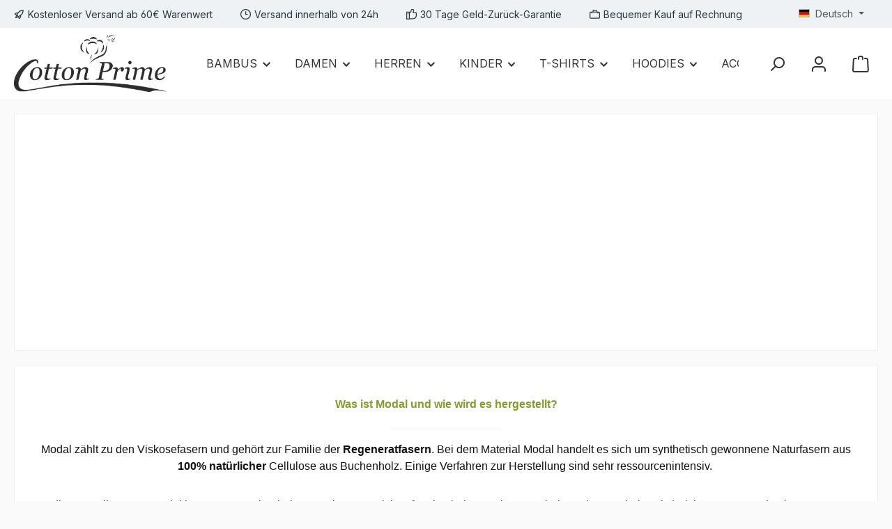

--- FILE ---
content_type: text/html; charset=UTF-8
request_url: https://www.cottonprime.de/modal/
body_size: 22984
content:
<!DOCTYPE html>
<html lang="de-DE"
      itemscope="itemscope"
      itemtype="https://schema.org/WebPage">


    
                            
    <head>
        		                            <meta charset="utf-8">
            
                            <meta name="viewport"
                      content="width=device-width, initial-scale=1, shrink-to-fit=no">
            
                            <meta name="author"
                      content="">
                <meta name="robots"
                      content="">
                <meta name="revisit-after"
                      content="">
                <meta name="keywords"
                      content="">
                <meta name="description"
                      content="">
            
                                                <meta property="og:url"
                          content="https://www.cottonprime.de/landingPage/019a0ad688277177bb120397ee4634ee">
                    <meta property="og:type"
                          content="website">
                    <meta property="og:site_name"
                          content="Cottonprime.de">
                    <meta property="og:title"
                          content="Modal">
                    <meta property="og:description"
                          content="">
                    <meta property="og:image"
                          content="https://www.cottonprime.de/media/27/d8/c8/1753796008/CottonPrime.jpg?ts=1764766646">

                    <meta name="twitter:card"
                          content="summary">
                    <meta name="twitter:site"
                          content="Cottonprime.de">
                    <meta name="twitter:title"
                          content="Modal">
                    <meta name="twitter:description"
                          content="">
                    <meta name="twitter:image"
                          content="https://www.cottonprime.de/media/27/d8/c8/1753796008/CottonPrime.jpg?ts=1764766646">
                            
                            <meta itemprop="copyrightHolder"
                      content="Cottonprime.de">
                <meta itemprop="copyrightYear"
                      content="">
                <meta itemprop="isFamilyFriendly"
                      content="false">
                <meta itemprop="image"
                      content="https://www.cottonprime.de/media/27/d8/c8/1753796008/CottonPrime.jpg?ts=1764766646">
            
                                            <meta name="theme-color"
                      content="#fafafa">
                            
                                                <link rel="alternate" hreflang="en" href="https://www.cottonprime.de/en/modal">
                                    <link rel="alternate" hreflang="de" href="https://www.cottonprime.de/modal">
                                    

	




    
        
                    <link rel="icon" href="https://www.cottonprime.de/media/e1/05/b3/1763630070/favicon.png?ts=1763630070">
        
                                <link rel="apple-touch-icon"
                  href="https://www.cottonprime.de/media/e1/05/b3/1763630070/favicon.png?ts=1763630070">
                    
                            
                    <title itemprop="name">
                Modal            </title>
        
        		                                                                <link rel="stylesheet"
                      href="https://www.cottonprime.de/theme/036612efc02f8c02103a73758f8c7d68/css/all.css?1765545297">
                                    

	





        
        
    
            <!-- Custom css code -->
    <style>.tighter-listing .product-box .product-image {
  margin-bottom: 0.3rem;}

button.product-price-tax-link {
    display: none !important;</style>
    
                    
    <script>
        window.features = JSON.parse('\u007B\u0022V6_5_0_0\u0022\u003Atrue,\u0022v6.5.0.0\u0022\u003Atrue,\u0022V6_6_0_0\u0022\u003Atrue,\u0022v6.6.0.0\u0022\u003Atrue,\u0022V6_7_0_0\u0022\u003Atrue,\u0022v6.7.0.0\u0022\u003Atrue,\u0022V6_8_0_0\u0022\u003Afalse,\u0022v6.8.0.0\u0022\u003Afalse,\u0022DISABLE_VUE_COMPAT\u0022\u003Atrue,\u0022disable.vue.compat\u0022\u003Atrue,\u0022ACCESSIBILITY_TWEAKS\u0022\u003Atrue,\u0022accessibility.tweaks\u0022\u003Atrue,\u0022TELEMETRY_METRICS\u0022\u003Afalse,\u0022telemetry.metrics\u0022\u003Afalse,\u0022FLOW_EXECUTION_AFTER_BUSINESS_PROCESS\u0022\u003Afalse,\u0022flow.execution.after.business.process\u0022\u003Afalse,\u0022PERFORMANCE_TWEAKS\u0022\u003Afalse,\u0022performance.tweaks\u0022\u003Afalse,\u0022CACHE_CONTEXT_HASH_RULES_OPTIMIZATION\u0022\u003Afalse,\u0022cache.context.hash.rules.optimization\u0022\u003Afalse,\u0022DEFERRED_CART_ERRORS\u0022\u003Afalse,\u0022deferred.cart.errors\u0022\u003Afalse,\u0022PRODUCT_ANALYTICS\u0022\u003Afalse,\u0022product.analytics\u0022\u003Afalse\u007D');
    </script>
        
                                                
                

    <!-- Shopware Analytics -->
    <script>
        window.shopwareAnalytics = {
            trackingId: '6bb369d80a9c8850b341cdf49e989656',
            merchantConsent: true,
            debug: false,
            storefrontController: 'LandingPage',
            storefrontAction: 'index',
            storefrontRoute: 'frontend.landing.page',
            storefrontCmsPageType:  null ,
        };
    </script>
    <!-- End Shopware Analytics -->
        
                            
            
                
                                    <script>
                    window.useDefaultCookieConsent = true;
                </script>
                    
                                    <script>
                window.activeNavigationId = '01985018833471d7b4540f7855933af1';
                window.activeRoute = 'frontend.landing.page';
                window.activeRouteParameters = '\u007B\u0022_httpCache\u0022\u003Atrue,\u0022landingPageId\u0022\u003A\u0022019a0ad688277177bb120397ee4634ee\u0022\u007D';
                window.router = {
                    'frontend.cart.offcanvas': '/checkout/offcanvas',
                    'frontend.cookie.offcanvas': '/cookie/offcanvas',
                    'frontend.cookie.groups': '/cookie/groups',
                    'frontend.checkout.finish.page': '/checkout/finish',
                    'frontend.checkout.info': '/widgets/checkout/info',
                    'frontend.menu.offcanvas': '/widgets/menu/offcanvas',
                    'frontend.cms.page': '/widgets/cms',
                    'frontend.cms.navigation.page': '/widgets/cms/navigation',
                    'frontend.country.country-data': '/country/country-state-data',
                    'frontend.app-system.generate-token': '/app-system/Placeholder/generate-token',
                    'frontend.gateway.context': '/gateway/context',
                    'frontend.cookie.consent.offcanvas': '/cookie/consent-offcanvas',
                    'frontend.account.login.page': '/account/login',
                    };
                window.salesChannelId = '01985018891770b1bf2d55e8dfbc870a';
            </script>
        

    <script>
        window.router['frontend.shopware_analytics.customer.data'] = '/storefront/script/shopware-analytics-customer'
    </script>

                                <script>
                
                window.breakpoints = JSON.parse('\u007B\u0022xs\u0022\u003A0,\u0022sm\u0022\u003A576,\u0022md\u0022\u003A768,\u0022lg\u0022\u003A992,\u0022xl\u0022\u003A1200,\u0022xxl\u0022\u003A1400\u007D');
            </script>
        
        
                            			<script src="https://www.cottonprime.de/theme/01985643e269735bb9a3c6a075a5651d/assets/js/jquery-3.5.1.slim.min.js?1765545297"></script>
			
		        

    
                        
    <script>
        window.validationMessages = JSON.parse('\u007B\u0022required\u0022\u003A\u0022Die\u0020Eingabe\u0020darf\u0020nicht\u0020leer\u0020sein.\u0022,\u0022email\u0022\u003A\u0022Ung\\u00fcltige\u0020E\u002DMail\u002DAdresse.\u0020Die\u0020E\u002DMail\u0020ben\\u00f6tigt\u0020das\u0020Format\u0020\\\u0022nutzer\u0040beispiel.de\\\u0022.\u0022,\u0022confirmation\u0022\u003A\u0022Ihre\u0020Eingaben\u0020sind\u0020nicht\u0020identisch.\u0022,\u0022minLength\u0022\u003A\u0022Die\u0020Eingabe\u0020ist\u0020zu\u0020kurz.\u0022,\u0022grecaptcha\u0022\u003A\u0022Bitte\u0020akzeptieren\u0020Sie\u0020die\u0020technisch\u0020erforderlichen\u0020Cookies,\u0020um\u0020die\u0020reCAPTCHA\u002D\\u00dcberpr\\u00fcfung\u0020zu\u0020erm\\u00f6glichen.\u0022\u007D');
    </script>
        
        
                                                        <script>
                        window.themeJsPublicPath = 'https://www.cottonprime.de/theme/036612efc02f8c02103a73758f8c7d68/js/';
                    </script>
                                            <script type="text/javascript" src="https://www.cottonprime.de/theme/036612efc02f8c02103a73758f8c7d68/js/storefront/storefront.js?1765545297" defer></script>
                                            <script type="text/javascript" src="https://www.cottonprime.de/theme/036612efc02f8c02103a73758f8c7d68/js/swag-pay-pal/swag-pay-pal.js?1765545297" defer></script>
                                            <script type="text/javascript" src="https://www.cottonprime.de/theme/036612efc02f8c02103a73758f8c7d68/js/pickware-dhl/pickware-dhl.js?1765545297" defer></script>
                                            <script type="text/javascript" src="https://www.cottonprime.de/theme/036612efc02f8c02103a73758f8c7d68/js/pickware-shipping-bundle/pickware-shipping-bundle.js?1765545297" defer></script>
                                            <script type="text/javascript" src="https://www.cottonprime.de/theme/036612efc02f8c02103a73758f8c7d68/js/swag-analytics/swag-analytics.js?1765545297" defer></script>
                                            <script type="text/javascript" src="https://www.cottonprime.de/theme/036612efc02f8c02103a73758f8c7d68/js/tcinn-theme-ware-modern/tcinn-theme-ware-modern.js?1765545297" defer></script>
                                                        

    
    

    
        
        
        
        
    
        
    <script>
        window.mollie_javascript_use_shopware = '0'
    </script>

    

    </head>

        <body class="is-ctl-landingpage is-act-index is-active-route-frontend-landing-page themeware twt-modern twt-header-type-10 twt-full-width-boxed twt-cms-styling">

            
                
    
    
            <div id="page-top" class="skip-to-content bg-primary-subtle text-primary-emphasis overflow-hidden" tabindex="-1">
            <div class="container skip-to-content-container d-flex justify-content-center visually-hidden-focusable">
                                                                                        <a href="#content-main" class="skip-to-content-link d-inline-flex text-decoration-underline m-1 p-2 fw-bold gap-2">
                                Zum Hauptinhalt springen
                            </a>
                                            
                                                                        <a href="#header-main-search-input" class="skip-to-content-link d-inline-flex text-decoration-underline m-1 p-2 fw-bold gap-2 d-none d-sm-block">
                                Zur Suche springen
                            </a>
                                            
                                                                        <a href="#main-navigation-menu" class="skip-to-content-link d-inline-flex text-decoration-underline m-1 p-2 fw-bold gap-2 d-none d-lg-block">
                                Zur Hauptnavigation springen
                            </a>
                                                                        </div>
        </div>
        
        
        						                    <noscript class="noscript-main">
                
    <div role="alert"
         aria-live="polite"
         class="alert alert-info d-flex align-items-center">

                                                                        
                                                        
        
        
        
                                    
                <span class="icon icon-info" aria-hidden="true">
                                        <svg xmlns="http://www.w3.org/2000/svg" xmlns:xlink="http://www.w3.org/1999/xlink" width="24" height="24" viewBox="0 0 24 24"><defs><path d="M12 7c.5523 0 1 .4477 1 1s-.4477 1-1 1-1-.4477-1-1 .4477-1 1-1zm1 9c0 .5523-.4477 1-1 1s-1-.4477-1-1v-5c0-.5523.4477-1 1-1s1 .4477 1 1v5zm11-4c0 6.6274-5.3726 12-12 12S0 18.6274 0 12 5.3726 0 12 0s12 5.3726 12 12zM12 2C6.4772 2 2 6.4772 2 12s4.4772 10 10 10 10-4.4772 10-10S17.5228 2 12 2z" id="icons-default-info" /></defs><use xlink:href="#icons-default-info" fill="#758CA3" fill-rule="evenodd" /></svg>
                    </span>

                                                        
                                    
                    <div class="alert-content-container">
                                                    
                                                            Um unseren Shop in vollem Umfang nutzen zu können, empfehlen wir Ihnen Javascript in Ihrem Browser zu aktivieren.
                                    
                                                                </div>
            </div>
            </noscript>
        
                    		
				





	
	
	 					
	


	
	
	
	

	

	
	<section id="twt-usp-bar"			 class="twt-usp-bar is-header is-small layout-2 top has-widget"
			 data-twt-usp-bar-position="1"			 data-twt-usp-bar-usps="5"
			 role="region"
			 aria-label="Darum lohnt sich Einkaufen bei uns"
	>

					<div class="twt-usp-bar-container container">
				<div class="twt-usp-bar-items col">
					





 



                            
            
                
                                    <div class="twt-usp-bar-item twt-usp-1 item-1">
                    <div class="item-icon">
                                                
		
					    
        
        
        
                                    
                <span class="icon icon-rocket" aria-hidden="true">
                                        <svg xmlns="http://www.w3.org/2000/svg" xmlns:xlink="http://www.w3.org/1999/xlink" width="24" height="24" viewBox="0 0 24 24"><defs><path d="M5.2213 14.4042a12.7324 12.7324 0 0 0-3.4638-1.434c-.7541-.1886-1.0142-1.1277-.4646-1.6773l1.8284-1.8284A5 5 0 0 1 6.657 8h2.47l.47-.6462A13 13 0 0 1 20.1107 2H21c.5523 0 1 .4477 1 1v.8893a13 13 0 0 1-5.3538 10.5136l-.4355.3167.2102.8407a5 5 0 0 1-1.3152 4.7482l-2.3986 2.3986c-.5496.5496-1.4887.2895-1.6772-.4646a12.7324 12.7324 0 0 0-1.434-3.4638 41.8718 41.8718 0 0 1-5.2797 2.17c-.7817.2606-1.5255-.4832-1.2649-1.265a41.8718 41.8718 0 0 1 2.17-5.2795zm.9287-1.7747A41.8718 41.8718 0 0 1 7.7358 10h-1.079a3 3 0 0 0-2.1213.8787l-.661.661c.794.2997 1.5546.665 2.2755 1.0898zm8.309 3.33a41.8717 41.8717 0 0 1-3.0885 1.8905 14.7187 14.7187 0 0 1 1.0897 2.2755l1.2313-1.2312a3 3 0 0 0 .789-2.849l-.0214-.0858zm-4.2242.2328a39.8717 39.8717 0 0 0 4.292-2.721l.943-.6859a11 11 0 0 0 4.5296-8.7848A11 11 0 0 0 11.2146 8.53l-.686.9432a39.8717 39.8717 0 0 0-2.721 4.2919 14.762 14.762 0 0 1 2.4272 2.4271zm-1.8172.936a12.7602 12.7602 0 0 0-1.5459-1.5459c-.4347.9-.8358 1.8167-1.202 2.748a39.8718 39.8718 0 0 0 2.7479-1.2021z" id="icons-default-rocket" /></defs><use xlink:href="#icons-default-rocket" fill="#758CA3" fill-rule="evenodd" /></svg>
                    </span>

    
	                    </div>
                    <div class="item-label">
                        <div class="item-title">Kostenloser Versand ab 60€ Warenwert</div>
                                            </div>
                </div>
                    
    
                
                                    <div class="twt-usp-bar-item twt-usp-2 item-2">
                    <div class="item-icon">
                                                
		
					    
        
        
        
                                    
                <span class="icon icon-clock" aria-hidden="true">
                                        <svg xmlns="http://www.w3.org/2000/svg" xmlns:xlink="http://www.w3.org/1999/xlink" width="24" height="24" viewBox="0 0 24 24"><defs><path d="M13 11V6c0-.5523-.4477-1-1-1s-1 .4477-1 1v6c0 .5523.4477 1 1 1h4c.5523 0 1-.4477 1-1s-.4477-1-1-1h-3zm-1 13C5.3726 24 0 18.6274 0 12S5.3726 0 12 0s12 5.3726 12 12-5.3726 12-12 12zm0-2c5.5228 0 10-4.4772 10-10S17.5228 2 12 2 2 6.4772 2 12s4.4772 10 10 10z" id="icons-default-clock" /></defs><use xlink:href="#icons-default-clock" fill="#758CA3" fill-rule="evenodd" /></svg>
                    </span>

    
	                    </div>
                    <div class="item-label">
                        <div class="item-title">Versand innerhalb von 24h</div>
                                            </div>
                </div>
                    
    
                
                                    <div class="twt-usp-bar-item twt-usp-3 item-3">
                    <div class="item-icon">
                                                
		
					    
        
        
        
                                    
                <span class="icon icon-thumb-up" aria-hidden="true">
                                        <svg xmlns="http://www.w3.org/2000/svg" xmlns:xlink="http://www.w3.org/1999/xlink" width="24" height="24" viewBox="0 0 24 24"><defs><path d="M4 9c.5523 0 1 .4477 1 1s-.4477 1-1 1-1-.4477-1-1 .4477-1 1-1zm4-2h.2457a1 1 0 0 0 .9615-.7253l1.1711-4.0989A3 3 0 0 1 13.263 0h1.76c1.6568 0 3 1.3431 3 3a3 3 0 0 1-.1155.8242L17 7h4c1.6569 0 3 1.3431 3 3v5c0 4.4183-3.5817 8-8 8H8c0 .5523-.4477 1-1 1H1c-.5523 0-1-.4477-1-1V7c0-.5523.4477-1 1-1h6c.5523 0 1 .4477 1 1zM6 8H2v14h4V8zm2 1v12h8c3.3137 0 6-2.6863 6-6v-5c0-.5523-.4477-1-1-1h-6.6515l1.6358-5.7253A1 1 0 0 0 16.0228 3c0-.5523-.4477-1-1-1H13.263a1 1 0 0 0-.9615.7253l-1.1711 4.0989A3 3 0 0 1 8.2457 9H8z" id="icons-default-thumb-up" /></defs><use xlink:href="#icons-default-thumb-up" fill="#758CA3" fill-rule="evenodd" /></svg>
                    </span>

    
	                    </div>
                    <div class="item-label">
                        <div class="item-title">30 Tage Geld-Zurück-Garantie</div>
                                            </div>
                </div>
                    
    
                
                                    <div class="twt-usp-bar-item twt-usp-4 item-4">
                    <div class="item-icon">
                                                
		
					    
        
        
        
                                    
                <span class="icon icon-briefcase" aria-hidden="true">
                                        <svg xmlns="http://www.w3.org/2000/svg" xmlns:xlink="http://www.w3.org/1999/xlink" width="24" height="24" viewBox="0 0 24 24"><defs><path d="M20 8v1c0 .5523-.4477 1-1 1s-1-.4477-1-1V8H6v1c0 .5523-.4477 1-1 1s-1-.4477-1-1V8H3c-.5523 0-1 .4477-1 1v10c0 .5523.4477 1 1 1h18c.5523 0 1-.4477 1-1V9c0-.5523-.4477-1-1-1h-1zM7 6V4c0-1.1046.8954-2 2-2h6c1.1046 0 2 .8954 2 2v2h4c1.6569 0 3 1.3431 3 3v10c0 1.6569-1.3431 3-3 3H3c-1.6569 0-3-1.3431-3-3V9c0-1.6569 1.3431-3 3-3h4zm2 0h6V4H9v2z" id="icons-default-briefcase" /></defs><use xlink:href="#icons-default-briefcase" fill="#758CA3" fill-rule="evenodd" /></svg>
                    </span>

    
	                    </div>
                    <div class="item-label">
                        <div class="item-title">Bequemer Kauf auf Rechnung</div>
                                            </div>
                </div>
                    
    
        
                
                                    <div class="twt-usp-bar-item twt-usp-5 item-6">
                    <div class="item-icon">
                                                
		
					    
        
        
        
                                    
                <span class="icon icon-headset" aria-hidden="true">
                                        <svg xmlns="http://www.w3.org/2000/svg" xmlns:xlink="http://www.w3.org/1999/xlink" width="24" height="24" viewBox="0 0 24 24"><defs><path d="M2 11v4h2v-4H2zm20-2c1.1046 0 2 .8954 2 2v4c0 1.1046-.8954 2-2 2v3c0 1.6569-1.3431 3-3 3h-1c0 .5523-.4477 1-1 1h-2c-.5523 0-1-.4477-1-1v-2c0-.5523.4477-1 1-1h2c.5523 0 1 .4477 1 1h1c.5523 0 1-.4477 1-1v-3c-1.1046 0-2-.8954-2-2v-4c0-1.1046.8954-2 2-2 0-3.866-3.134-7-7-7h-2C7.134 2 4 5.134 4 9c1.1046 0 2 .8954 2 2v4c0 1.1046-.8954 2-2 2H2c-1.1046 0-2-.8954-2-2v-4c0-1.1046.8954-2 2-2 0-4.9706 4.0294-9 9-9h2c4.9706 0 9 4.0294 9 9zm-2 2v4h2v-4h-2z" id="icons-default-headset" /></defs><use xlink:href="#icons-default-headset" fill="#758CA3" fill-rule="evenodd" /></svg>
                    </span>

    
	                    </div>
                    <div class="item-label">
                        <div class="item-title">+49 3943/2621772</div>
                                            </div>
                </div>
                    
    				</div>

																					<div class="twt-widget is-top-bar col-auto d-none d-lg-flex">
						    <div class="top-bar d-none d-lg-block">
        			        
										<nav class="top-bar-nav d-flex justify-content-end gap-3"
					 aria-label="Shop-Einstellungen">
											                                        
            <div class="top-bar-nav-item top-bar-language">
                            <form method="post"
                      action="/checkout/language"
                      class="language-form"
                      data-form-add-dynamic-redirect="true">
                                                                                            
                        <div class="languages-menu dropdown">
                            <button class="btn dropdown-toggle top-bar-nav-btn"
                                    type="button"
                                    id="languagesDropdown-top-bar"
                                    data-bs-toggle="dropdown"
                                    aria-haspopup="true"
                                    aria-expanded="false"
                                    aria-label="Sprache ändern (Deutsch ist die aktuelle Sprache)">
                                <span aria-hidden="true" class="top-bar-list-icon language-flag country-de language-de"></span>
                                <span class="top-bar-nav-text d-none d-md-inline">Deutsch</span>
                            </button>

                                                                                <ul class="top-bar-list dropdown-menu dropdown-menu-end"
                                    aria-label="Verfügbare Sprachen">
                                                                            
                                        <li class="top-bar-list-item active">
                                                                                                                                                                                            
                                                <button class="dropdown-item d-flex align-items-center gap-2 active" type="submit" name="languageId" id="top-bar-2fbb5fe2e29a4d70aa5854ce7ce3e20b" value="2fbb5fe2e29a4d70aa5854ce7ce3e20b">
                                                    <span aria-hidden="true" class="top-bar-list-icon language-flag country-de language-de"></span>
                                                    Deutsch
                                                </button>

                                                                                                                                    </li>
                                                                            
                                        <li class="top-bar-list-item">
                                                                                                                                                                                            
                                                <button class="dropdown-item d-flex align-items-center gap-2" type="submit" name="languageId" id="top-bar-01983b81c6d1730aba0cefa5342b1256" value="01983b81c6d1730aba0cefa5342b1256">
                                                    <span aria-hidden="true" class="top-bar-list-icon language-flag country-gb language-en"></span>
                                                    English
                                                </button>

                                                                                                                                    </li>
                                                                    </ul>
                            

                            </div>
                    
                                    </form>
                    </div>
                        

	

											                                        
                        

	

										



                    




                
        
    
    				</nav>

			
			    </div>
					</div>
				
											</div>
		
	</section>
	
		            
    
        <header class="header-main">
                            <div class="container">
                        			
	
    			<div class="nav-header ">
			<div class="container">
				<div class="row align-items-center header-row ">

					                    <div class="col-12 col-lg-auto header-logo-col pb-sm-2 my-3 m-lg-0">
                        <div class="header-logo-main text-center">
                    <a class="header-logo-main-link"
               href="/"
               title="Zur Startseite gehen">
                				                    <picture class="header-logo-picture d-block m-auto">
                                                                            
                                                                            
                                                                                    <img src="https://www.cottonprime.de/media/27/d8/c8/1753796008/CottonPrime.jpg?ts=1764766646"
                                     alt="Zur Startseite gehen"
                                     class="img-fluid header-logo-main-img">
                                                                        </picture>
                
	
					
		            </a>
            </div>
                </div>
            
        

											<div class="header-nav-col nav-main d-none col-lg">
															    <div class="container">
        
                    <nav class="navbar navbar-expand-lg main-navigation-menu"
                 id="main-navigation-menu"
                 itemscope="itemscope"
                 itemtype="https://schema.org/SiteNavigationElement"
                 data-navbar="true"
                 data-navbar-options="{&quot;pathIdList&quot;:[&quot;01985018833a7055b702711e0d63477a&quot;,&quot;01985018834371dd93bdfe9a8dd78fe3&quot;]}"
                 aria-label="Hauptnavigation">
                <div class="collapse navbar-collapse" id="main_nav">
                    <ul class="navbar-nav main-navigation-menu-list flex-wrap">
                        
                        							
		
	
                                                                                                                                                                                                                    
                                                        
        
                    <li class="nav-item nav-item-01985018833970d4b5273b3a3ea348f6 dropdown position-static">
                                                        <a class="nav-link nav-item-01985018833970d4b5273b3a3ea348f6-link root main-navigation-link dropdown-toggle"
                       href="https://www.cottonprime.de/bamboo/"
                       data-bs-toggle="dropdown"                                              itemprop="url"
                       title="BAMBUS"
                    >
                                                    <span itemprop="name" class="main-navigation-link-text">BAMBUS</span>
                        
                                                                                
        
        
        
                
                <span class="icon icon-arrow-medium-down icon-xs" aria-hidden="true">
                                        <svg xmlns="http://www.w3.org/2000/svg" xmlns:xlink="http://www.w3.org/1999/xlink" width="16" height="16" viewBox="0 0 16 16"><defs><path id="icons-solid-arrow-medium-down" d="M4.7071 6.2929c-.3905-.3905-1.0237-.3905-1.4142 0-.3905.3905-.3905 1.0237 0 1.4142l4 4c.3905.3905 1.0237.3905 1.4142 0l4-4c.3905-.3905.3905-1.0237 0-1.4142-.3905-.3905-1.0237-.3905-1.4142 0L8 9.5858l-3.2929-3.293z" /></defs><use xlink:href="#icons-solid-arrow-medium-down" fill="#758CA3" fill-rule="evenodd" /></svg>
                    </span>

                                                </a>
                
                                            </li>
        
                                                                                                                                                                                                
                                                        
        
                    <li class="nav-item nav-item-01985018833970d4b5273b3a3fe18e84 dropdown position-static">
                                                        <a class="nav-link nav-item-01985018833970d4b5273b3a3fe18e84-link root main-navigation-link dropdown-toggle"
                       href="https://www.cottonprime.de/women/"
                       data-bs-toggle="dropdown"                                              itemprop="url"
                       title="DAMEN"
                    >
                                                    <span itemprop="name" class="main-navigation-link-text">DAMEN</span>
                        
                                                                                
        
        
        
                
                <span class="icon icon-arrow-medium-down icon-xs" aria-hidden="true">
                                        <svg xmlns="http://www.w3.org/2000/svg" xmlns:xlink="http://www.w3.org/1999/xlink" width="16" height="16" viewBox="0 0 16 16"><use xlink:href="#icons-solid-arrow-medium-down" fill="#758CA3" fill-rule="evenodd" /></svg>
                    </span>

                                                </a>
                
                                            </li>
        
                                                                                                                                                                                                
                                                        
        
                    <li class="nav-item nav-item-01985018833a7055b702711e0d63477a dropdown position-static">
                                                        <a class="nav-link nav-item-01985018833a7055b702711e0d63477a-link root main-navigation-link dropdown-toggle"
                       href="https://www.cottonprime.de/men/"
                       data-bs-toggle="dropdown"                                              itemprop="url"
                       title="HERREN"
                    >
                                                    <span itemprop="name" class="main-navigation-link-text">HERREN</span>
                        
                                                                                
        
        
        
                
                <span class="icon icon-arrow-medium-down icon-xs" aria-hidden="true">
                                        <svg xmlns="http://www.w3.org/2000/svg" xmlns:xlink="http://www.w3.org/1999/xlink" width="16" height="16" viewBox="0 0 16 16"><use xlink:href="#icons-solid-arrow-medium-down" fill="#758CA3" fill-rule="evenodd" /></svg>
                    </span>

                                                </a>
                
                                            </li>
        
                                                                                                                                                                                                
                                                        
        
                    <li class="nav-item nav-item-01985018833a7055b702711e0e8dc9ba dropdown position-static">
                                                        <a class="nav-link nav-item-01985018833a7055b702711e0e8dc9ba-link root main-navigation-link dropdown-toggle"
                       href="https://www.cottonprime.de/kids/"
                       data-bs-toggle="dropdown"                                              itemprop="url"
                       title="KINDER"
                    >
                                                    <span itemprop="name" class="main-navigation-link-text">KINDER</span>
                        
                                                                                
        
        
        
                
                <span class="icon icon-arrow-medium-down icon-xs" aria-hidden="true">
                                        <svg xmlns="http://www.w3.org/2000/svg" xmlns:xlink="http://www.w3.org/1999/xlink" width="16" height="16" viewBox="0 0 16 16"><use xlink:href="#icons-solid-arrow-medium-down" fill="#758CA3" fill-rule="evenodd" /></svg>
                    </span>

                                                </a>
                
                                            </li>
        
                                                                                                                                                                                                
                                                        
        
                    <li class="nav-item nav-item-01985018833a7055b702711e102497d5 dropdown position-static">
                                                        <a class="nav-link nav-item-01985018833a7055b702711e102497d5-link root main-navigation-link dropdown-toggle"
                       href="https://www.cottonprime.de/t-shirt/"
                       data-bs-toggle="dropdown"                                              itemprop="url"
                       title="T-SHIRTS"
                    >
                                                    <span itemprop="name" class="main-navigation-link-text">T-SHIRTS</span>
                        
                                                                                
        
        
        
                
                <span class="icon icon-arrow-medium-down icon-xs" aria-hidden="true">
                                        <svg xmlns="http://www.w3.org/2000/svg" xmlns:xlink="http://www.w3.org/1999/xlink" width="16" height="16" viewBox="0 0 16 16"><use xlink:href="#icons-solid-arrow-medium-down" fill="#758CA3" fill-rule="evenodd" /></svg>
                    </span>

                                                </a>
                
                                            </li>
        
                                                                                                                                                                                                
                                                        
        
                    <li class="nav-item nav-item-01985018833b71e1b2e4e916b8761374 dropdown position-static">
                                                        <a class="nav-link nav-item-01985018833b71e1b2e4e916b8761374-link root main-navigation-link dropdown-toggle"
                       href="https://www.cottonprime.de/hoody/"
                       data-bs-toggle="dropdown"                                              itemprop="url"
                       title="HOODIES"
                    >
                                                    <span itemprop="name" class="main-navigation-link-text">HOODIES</span>
                        
                                                                                
        
        
        
                
                <span class="icon icon-arrow-medium-down icon-xs" aria-hidden="true">
                                        <svg xmlns="http://www.w3.org/2000/svg" xmlns:xlink="http://www.w3.org/1999/xlink" width="16" height="16" viewBox="0 0 16 16"><use xlink:href="#icons-solid-arrow-medium-down" fill="#758CA3" fill-rule="evenodd" /></svg>
                    </span>

                                                </a>
                
                                            </li>
        
                                                                                                                                                                                                
                                                        
        
                    <li class="nav-item nav-item-01985018833b71e1b2e4e916b99f07ba dropdown position-static">
                                                        <a class="nav-link nav-item-01985018833b71e1b2e4e916b99f07ba-link root main-navigation-link no-dropdown"
                       href="https://www.cottonprime.de/accessoires/"
                                                                     itemprop="url"
                       title="ACCESSOIRES"
                    >
                                                    <span itemprop="name" class="main-navigation-link-text">ACCESSOIRES</span>
                        
                                                                    </a>
                
                                            </li>
        
                                                                                                                                                                                                
                                                        
        
                    <li class="nav-item nav-item-01985018833c702482c40e308929b729 dropdown position-static">
                                                        <a class="nav-link nav-item-01985018833c702482c40e308929b729-link root main-navigation-link dropdown-toggle"
                       href="https://www.cottonprime.de/sale/"
                       data-bs-toggle="dropdown"                                              itemprop="url"
                       title="SALE"
                    >
                                                    <span itemprop="name" class="main-navigation-link-text">SALE</span>
                        
                                                                                
        
        
        
                
                <span class="icon icon-arrow-medium-down icon-xs" aria-hidden="true">
                                        <svg xmlns="http://www.w3.org/2000/svg" xmlns:xlink="http://www.w3.org/1999/xlink" width="16" height="16" viewBox="0 0 16 16"><use xlink:href="#icons-solid-arrow-medium-down" fill="#758CA3" fill-rule="evenodd" /></svg>
                    </span>

                                                </a>
                
                                            </li>
        
                                                                            </ul>
                </div>
            </nav>
            </div>
													</div>
					
								
	

					                <div class="col-12 order-1 col-sm-auto order-sm-2 header-actions-col">
                    <div class="row g-0">
                        		
	
				
	
			
							
				
				
										
			
			<div class="col d-none twt-sticky-header-menu-button">
		<div class="menu-button">

							<button
                    class="btn nav-main-toggle-btn header-actions-btn"
					type="button"
					data-off-canvas-menu="true"
					aria-label="Menü"
					title="Navigation"
				>
																														    
        
        
        
                                    
                <span class="icon icon-stack" aria-hidden="true">
                                        <svg xmlns="http://www.w3.org/2000/svg" xmlns:xlink="http://www.w3.org/1999/xlink" width="24" height="24" viewBox="0 0 24 24"><defs><path d="M3 13c-.5523 0-1-.4477-1-1s.4477-1 1-1h18c.5523 0 1 .4477 1 1s-.4477 1-1 1H3zm0-7c-.5523 0-1-.4477-1-1s.4477-1 1-1h18c.5523 0 1 .4477 1 1s-.4477 1-1 1H3zm0 14c-.5523 0-1-.4477-1-1s.4477-1 1-1h18c.5523 0 1 .4477 1 1s-.4477 1-1 1H3z" id="icons-default-stack" /></defs><use xlink:href="#icons-default-stack" fill="#758CA3" fill-rule="evenodd" /></svg>
                    </span>

    											
										<span class="header-nav-main-toggle-label">
						Navigation
					</span>
				</button>
			
		</div>
	</div>

                        		
		
		
		
					
	<div class="col-auto twt-search-col">
		  <div class="search-toggle">
				<button class="btn header-actions-btn search-toggle-btn js-search-toggle-btn collapsed"
						type="button"
						data-bs-toggle="collapse"
						data-bs-target="#searchCollapse"
						aria-expanded="false"
						aria-controls="searchCollapse"
						aria-label="Suchen"
				>
										<span class="header-search-toggle-icon">
													    
        
        
        
                                    
                <span class="icon icon-search" aria-hidden="true">
                                        <svg xmlns="http://www.w3.org/2000/svg" xmlns:xlink="http://www.w3.org/1999/xlink" width="24" height="24" viewBox="0 0 24 24"><defs><path d="M10.0944 16.3199 4.707 21.707c-.3905.3905-1.0237.3905-1.4142 0-.3905-.3905-.3905-1.0237 0-1.4142L8.68 14.9056C7.6271 13.551 7 11.8487 7 10c0-4.4183 3.5817-8 8-8s8 3.5817 8 8-3.5817 8-8 8c-1.8487 0-3.551-.627-4.9056-1.6801zM15 16c3.3137 0 6-2.6863 6-6s-2.6863-6-6-6-6 2.6863-6 6 2.6863 6 6 6z" id="icons-default-search" /></defs><use xlink:href="#icons-default-search" fill="#758CA3" fill-rule="evenodd" /></svg>
                    </span>

    						
													    
        
        
        
                                    
                <span class="icon icon-x" aria-hidden="true">
                                        <svg xmlns="http://www.w3.org/2000/svg" xmlns:xlink="http://www.w3.org/1999/xlink" width="24" height="24" viewBox="0 0 24 24"><defs><path d="m10.5858 12-7.293-7.2929c-.3904-.3905-.3904-1.0237 0-1.4142.3906-.3905 1.0238-.3905 1.4143 0L12 10.5858l7.2929-7.293c.3905-.3904 1.0237-.3904 1.4142 0 .3905.3906.3905 1.0238 0 1.4143L13.4142 12l7.293 7.2929c.3904.3905.3904 1.0237 0 1.4142-.3906.3905-1.0238.3905-1.4143 0L12 13.4142l-7.2929 7.293c-.3905.3904-1.0237.3904-1.4142 0-.3905-.3906-.3905-1.0238 0-1.4143L10.5858 12z" id="icons-default-x" /></defs><use xlink:href="#icons-default-x" fill="#758CA3" fill-rule="evenodd" /></svg>
                    </span>

    											</span>

										<span class="header-search-toggle-name">
						Suche
					</span>
				</button>
		  </div>
	 </div>

                        
                        						                            <div class="col-auto">
                                <div class="account-menu">
                                        <div class="dropdown">
        							<button class="btn account-menu-btn header-actions-btn"
				type="button"
				id="accountWidget"
				data-account-menu="true"
				data-bs-toggle="dropdown"
				aria-haspopup="true"
				aria-expanded="false"
				aria-label="Mein Konto"
				title="Mein Konto"
		>
						<span class="header-account-icon">
													    
        
        
        
                                    
                <span class="icon icon-avatar" aria-hidden="true">
                                        <svg xmlns="http://www.w3.org/2000/svg" xmlns:xlink="http://www.w3.org/1999/xlink" width="24" height="24" viewBox="0 0 24 24"><defs><path d="M12 3C9.7909 3 8 4.7909 8 7c0 2.2091 1.7909 4 4 4 2.2091 0 4-1.7909 4-4 0-2.2091-1.7909-4-4-4zm0-2c3.3137 0 6 2.6863 6 6s-2.6863 6-6 6-6-2.6863-6-6 2.6863-6 6-6zM4 22.099c0 .5523-.4477 1-1 1s-1-.4477-1-1V20c0-2.7614 2.2386-5 5-5h10.0007c2.7614 0 5 2.2386 5 5v2.099c0 .5523-.4477 1-1 1s-1-.4477-1-1V20c0-1.6569-1.3431-3-3-3H7c-1.6569 0-3 1.3431-3 3v2.099z" id="icons-default-avatar" /></defs><use xlink:href="#icons-default-avatar" fill="#758CA3" fill-rule="evenodd" /></svg>
                    </span>

    							</span>

									<span class="header-account-name">
				Mein Konto
			</span>

								</button>

	
                    <div class="dropdown-menu dropdown-menu-end account-menu-dropdown js-account-menu-dropdown"
                 aria-labelledby="accountWidget">
                

        
            <div class="offcanvas-header">
                            <button class="btn btn-secondary offcanvas-close js-offcanvas-close">
                                                
        
        
        
                                    
                <span class="icon icon-x icon-sm" aria-hidden="true">
                                        <svg xmlns="http://www.w3.org/2000/svg" xmlns:xlink="http://www.w3.org/1999/xlink" width="24" height="24" viewBox="0 0 24 24"><use xlink:href="#icons-default-x" fill="#758CA3" fill-rule="evenodd" /></svg>
                    </span>

                        
                                            Menü schließen
                                    </button>
                    </div>
    
            <div class="offcanvas-body">
                <div class="account-menu">
                                    <div class="dropdown-header account-menu-header">
                    Ihr Konto
                </div>
                    
                                    <div class="account-menu-login">
                                            <a href="/account/login"
                           title="Anmelden"
                           class="btn btn-primary account-menu-login-button">
                            Anmelden
                        </a>
                    
                                            <div class="account-menu-register">
                            oder
                            <a href="/account/login"
                               title="Registrieren">
                                registrieren
                            </a>
                        </div>
                                    </div>
                    
                    <div class="account-menu-links">
                    <div class="header-account-menu">
        <div class="card account-menu-inner">
                                        
                                                <nav class="list-group list-group-flush account-aside-list-group">
                        
                                                                <a href="/account"
                                   title="Übersicht"
                                   class="list-group-item list-group-item-action account-aside-item"
                                   >
                                    Übersicht
                                </a>
                            
                                                            <a href="/account/profile"
                                   title="Persönliches Profil"
                                   class="list-group-item list-group-item-action account-aside-item"
                                   >
                                    Persönliches Profil
                                </a>
                            
                                                                                                                            <a href="/account/address"
                                   title="Adressen"
                                   class="list-group-item list-group-item-action account-aside-item"
                                   >
                                    Adressen
                                </a>
                            
                                                            <a href="/account/order"
                                   title="Bestellungen"
                                   class="list-group-item list-group-item-action account-aside-item"
                                   >
                                    Bestellungen
                                </a>
                                                    

                        <a href="/account/mollie/subscriptions" title="Abonnements" class="list-group-item list-group-item-action account-aside-item">
                Abonnements
            </a>
            
                    </nav>
                            
                                                </div>
    </div>
            </div>
            </div>
        </div>
                </div>
            </div>
                                </div>
                            </div>
                        

	
                        						                            <div class="col-auto">
                                <div
                                    class="header-cart"
                                    data-off-canvas-cart="true"
                                >
                                    <a
                                        class="btn header-cart-btn header-actions-btn"
                                        href="/checkout/cart"
                                        data-cart-widget="true"
                                        title="Warenkorb"
                                        aria-labelledby="cart-widget-aria-label"
                                        aria-haspopup="true"
                                    >
                                        					<span class="header-cart-icon">
										    
        
        
        
                                    
                <span class="icon icon-bag" aria-hidden="true">
                                        <svg xmlns="http://www.w3.org/2000/svg" xmlns:xlink="http://www.w3.org/1999/xlink" width="24" height="24" viewBox="0 0 24 24"><defs><path d="M5.892 3c.5523 0 1 .4477 1 1s-.4477 1-1 1H3.7895a1 1 0 0 0-.9986.9475l-.7895 15c-.029.5515.3946 1.0221.9987 1.0525h17.8102c.5523 0 1-.4477.9986-1.0525l-.7895-15A1 1 0 0 0 20.0208 5H17.892c-.5523 0-1-.4477-1-1s.4477-1 1-1h2.1288c1.5956 0 2.912 1.249 2.9959 2.8423l.7894 15c.0035.0788.0035.0788.0042.1577 0 1.6569-1.3432 3-3 3H3c-.079-.0007-.079-.0007-.1577-.0041-1.6546-.0871-2.9253-1.499-2.8382-3.1536l.7895-15C.8775 4.249 2.1939 3 3.7895 3H5.892zm4 2c0 .5523-.4477 1-1 1s-1-.4477-1-1V3c0-1.6569 1.3432-3 3-3h2c1.6569 0 3 1.3431 3 3v2c0 .5523-.4477 1-1 1s-1-.4477-1-1V3c0-.5523-.4477-1-1-1h-2c-.5523 0-1 .4477-1 1v2z" id="icons-default-bag" /></defs><use xlink:href="#icons-default-bag" fill="#758CA3" fill-rule="evenodd" /></svg>
                    </span>

    
					</span>

				<span class="header-cart-name">
			Warenkorb
		</span>

		
				<span class="header-cart-total">
			0,00 €
		</span>

	                                    </a>
                                </div>
                            </div>
                        

	                    </div>
                </div>
            

				</div>
			</div>
		</div>

	                </div>
                    </header>
    
    		
					
	
	
				<div class="twt-top-navigation-flyout-wrapper" data-top-navigation-flyout>
															
									<div class="twt-top-navigation-flyout nav-item-dropdown-01985018833970d4b5273b3a3ea348f6 dropdown-menu w-100 p-4 d-none">
						<div class="twt-top-navigation-flyout-container container">
							        
                                   <div class="row">
                            <div class="col">
                    <div class="navigation-flyout-category-link">
                                                                                    <a href="https://www.cottonprime.de/bamboo/"
                                   itemprop="url"
                                   title="BAMBUS">
                                                                            Zur Kategorie BAMBUS
                                                                    </a>
                                                                        </div>
                </div>
            
                            <div class="col-auto">
                    <button class="navigation-flyout-close js-close-flyout-menu btn-close" aria-label="Menü schließen">
                                                                                                                            </button>
                </div>
                    </div>
    

    
            <div class="row navigation-flyout-content">
                            <div class="col">
                    <div class="">
                                                        
                
    <div class="row navigation-flyout-categories is-level-0">
                                                        
                            <div class="col-3 ">
                                <a class="nav-item nav-item-01985018833f70ffb262b53a8d198da9 nav-link nav-item-01985018833f70ffb262b53a8d198da9-link navigation-flyout-link is-level-0"
           href="https://www.cottonprime.de/bamboo/women/"
           itemprop="url"
                      title="Damen"
        >
            <span itemprop="name">Damen</span>

                                </a>

    
                                                                                </div>
                                                                    
                            <div class="col-3 navigation-flyout-col">
                                <a class="nav-item nav-item-01985018834073fd9f0e8f33e74bd48d nav-link nav-item-01985018834073fd9f0e8f33e74bd48d-link navigation-flyout-link is-level-0"
           href="https://www.cottonprime.de/bamboo/men/"
           itemprop="url"
                      title="Herren"
        >
            <span itemprop="name">Herren</span>

                                </a>

    
                                                                                </div>
                        </div>
                                            </div>
                </div>
            
                                                </div>
    						</div>
					</div>
																			
									<div class="twt-top-navigation-flyout nav-item-dropdown-01985018833970d4b5273b3a3fe18e84 dropdown-menu w-100 p-4 d-none">
						<div class="twt-top-navigation-flyout-container container">
							        
                                   <div class="row">
                            <div class="col">
                    <div class="navigation-flyout-category-link">
                                                                                    <a href="https://www.cottonprime.de/women/"
                                   itemprop="url"
                                   title="DAMEN">
                                                                            Zur Kategorie DAMEN
                                                                    </a>
                                                                        </div>
                </div>
            
                            <div class="col-auto">
                    <button class="navigation-flyout-close js-close-flyout-menu btn-close" aria-label="Menü schließen">
                                                                                                                            </button>
                </div>
                    </div>
    

    
            <div class="row navigation-flyout-content">
                            <div class="col-8 col-xl-9">
                    <div class="">
                                                        
                
    <div class="row navigation-flyout-categories is-level-0">
                                                        
                            <div class="col-4 ">
                                <a class="nav-item nav-item-01985018834073fd9f0e8f33ea32f618 nav-link nav-item-01985018834073fd9f0e8f33ea32f618-link navigation-flyout-link is-level-0"
           href="https://www.cottonprime.de/women/socks-hosiery/"
           itemprop="url"
                      title="Socken &amp; Strümpfe"
        >
            <span itemprop="name">Socken &amp; Strümpfe</span>

                                </a>

    
                                                                            
    
    <div class="navigation-flyout-categories is-level-1">
                                                        
                            <div class="">
                                <a class="nav-item nav-item-01985018834d7309828bc1ba743b7b91 nav-link nav-item-01985018834d7309828bc1ba743b7b91-link navigation-flyout-link is-level-1"
           href="https://www.cottonprime.de/women/socks-hosiery/colorful-socks/"
           itemprop="url"
                      title="Bunte Socken"
        >
            <span itemprop="name">Bunte Socken</span>

                                </a>

    
                                                                                </div>
                                                                    
                            <div class="navigation-flyout-col">
                                <a class="nav-item nav-item-01985018834e72249c36d6c2fb6ec7a3 nav-link nav-item-01985018834e72249c36d6c2fb6ec7a3-link navigation-flyout-link is-level-1"
           href="https://www.cottonprime.de/women/socks-hosiery/health-socks/"
           itemprop="url"
                      title="Gesundheitssocken"
        >
            <span itemprop="name">Gesundheitssocken</span>

                                </a>

    
                                                                                </div>
                                                                    
                            <div class="navigation-flyout-col">
                                <a class="nav-item nav-item-01985018834f71ef80ae5237fe0b261d nav-link nav-item-01985018834f71ef80ae5237fe0b261d-link navigation-flyout-link is-level-1"
           href="https://www.cottonprime.de/women/socks-hosiery/knee-high-socks/"
           itemprop="url"
                      title="Knie &amp; Overknee Strümpfe"
        >
            <span itemprop="name">Knie &amp; Overknee Strümpfe</span>

                                </a>

    
                                                                                </div>
                                                                    
                            <div class="">
                                <a class="nav-item nav-item-01985018834f71ef80ae5237ff8d1158 nav-link nav-item-01985018834f71ef80ae5237ff8d1158-link navigation-flyout-link is-level-1"
           href="https://www.cottonprime.de/women/socks-hosiery/winter-socks/"
           itemprop="url"
                      title="Warme Wintersocken"
        >
            <span itemprop="name">Warme Wintersocken</span>

                                </a>

    
                                                                                </div>
                                                                    
                            <div class="navigation-flyout-col">
                                <a class="nav-item nav-item-01985018834f71ef80ae523800988df9 nav-link nav-item-01985018834f71ef80ae523800988df9-link navigation-flyout-link is-level-1"
           href="https://www.cottonprime.de/women/socks-hosiery/sport-socks/"
           itemprop="url"
                      title="Sportsocken"
        >
            <span itemprop="name">Sportsocken</span>

                                </a>

    
                                                                                </div>
                                                                    
                            <div class="navigation-flyout-col">
                                <a class="nav-item nav-item-01985018835070baa46e0f4d93362a52 nav-link nav-item-01985018835070baa46e0f4d93362a52-link navigation-flyout-link is-level-1"
           href="https://www.cottonprime.de/women/socks-hosiery/liners-ankle-socks/"
           itemprop="url"
                      title="Sneaker &amp; Füßlinge"
        >
            <span itemprop="name">Sneaker &amp; Füßlinge</span>

                                </a>

    
                                                                                </div>
                                                                    
                            <div class="navigation-flyout-col">
                                <a class="nav-item nav-item-019850188351714da25548fd335da355 nav-link nav-item-019850188351714da25548fd335da355-link navigation-flyout-link is-level-1"
           href="https://www.cottonprime.de/women/socks-hosiery/oktoberfest/"
           itemprop="url"
                      title="Oktoberfest"
        >
            <span itemprop="name">Oktoberfest</span>

                                </a>

    
                                                                                </div>
                        </div>
                                                            </div>
                                                                    
                            <div class="col-4 navigation-flyout-col">
                                <a class="nav-item nav-item-01985018834073fd9f0e8f33eb36bde8 nav-link nav-item-01985018834073fd9f0e8f33eb36bde8-link navigation-flyout-link is-level-0"
           href="https://www.cottonprime.de/women/underwear/"
           itemprop="url"
                      title="Wäsche"
        >
            <span itemprop="name">Wäsche</span>

                                </a>

    
                                                                            
    
    <div class="navigation-flyout-categories is-level-1">
                                                        
                            <div class="">
                                <a class="nav-item nav-item-019850188351714da25548fd354ea373 nav-link nav-item-019850188351714da25548fd354ea373-link navigation-flyout-link is-level-1"
           href="https://www.cottonprime.de/women/underwear/shapewear/"
           itemprop="url"
                      title="Shapewear"
        >
            <span itemprop="name">Shapewear</span>

                                </a>

    
                                                                                </div>
                                                                    
                            <div class="navigation-flyout-col">
                                <a class="nav-item nav-item-019850188351714da25548fd37cda60a nav-link nav-item-019850188351714da25548fd37cda60a-link navigation-flyout-link is-level-1"
           href="https://www.cottonprime.de/women/underwear/bh-bustier/"
           itemprop="url"
                      title="BH &amp; Bustier"
        >
            <span itemprop="name">BH &amp; Bustier</span>

                                </a>

    
                                                                                </div>
                                                                    
                            <div class="navigation-flyout-col">
                                <a class="nav-item nav-item-01985018835270468653d3605daa7e16 nav-link nav-item-01985018835270468653d3605daa7e16-link navigation-flyout-link is-level-1"
           href="https://www.cottonprime.de/women/underwear/undershirts/"
           itemprop="url"
                      title="Unterhemden"
        >
            <span itemprop="name">Unterhemden</span>

                                </a>

    
                                                                                </div>
                                                                    
                            <div class="">
                                <a class="nav-item nav-item-01985018835270468653d3605f1502a2 nav-link nav-item-01985018835270468653d3605f1502a2-link navigation-flyout-link is-level-1"
           href="https://www.cottonprime.de/women/underwear/briefs-thongs/"
           itemprop="url"
                      title="Slips &amp; Strings"
        >
            <span itemprop="name">Slips &amp; Strings</span>

                                </a>

    
                                                                                </div>
                                                                    
                            <div class="navigation-flyout-col">
                                <a class="nav-item nav-item-01985018835270468653d36061b132f1 nav-link nav-item-01985018835270468653d36061b132f1-link navigation-flyout-link is-level-1"
           href="https://www.cottonprime.de/women/underwear/sportswear/"
           itemprop="url"
                      title="Sportwäsche"
        >
            <span itemprop="name">Sportwäsche</span>

                                </a>

    
                                                                                </div>
                                                                    
                            <div class="navigation-flyout-col">
                                <a class="nav-item nav-item-0198501883537224b013d70efcb53b97 nav-link nav-item-0198501883537224b013d70efcb53b97-link navigation-flyout-link is-level-1"
           href="https://www.cottonprime.de/women/underwear/ribbed-collection/"
           itemprop="url"
                      title="Ribbed Collection"
        >
            <span itemprop="name">Ribbed Collection</span>

                                </a>

    
                                                                                </div>
                        </div>
                                                            </div>
                                                                    
                            <div class="col-4 navigation-flyout-col">
                                <a class="nav-item nav-item-01985018834c732292e7a7174d068f5c nav-link nav-item-01985018834c732292e7a7174d068f5c-link navigation-flyout-link is-level-0"
           href="https://www.cottonprime.de/thermal/functional-shirt/"
           itemprop="url"
                      title="Funktionsunterwäsche"
        >
            <span itemprop="name">Funktionsunterwäsche</span>

                                </a>

    
                                                                                </div>
                                                                    
                            <div class="col-4 ">
                                <a class="nav-item nav-item-0198501883417237860cfa4b635473d8 nav-link nav-item-0198501883417237860cfa4b635473d8-link navigation-flyout-link is-level-0"
           href="https://www.cottonprime.de/women/tights-leggings/"
           itemprop="url"
                      title="Strumpfhosen &amp; Leggings"
        >
            <span itemprop="name">Strumpfhosen &amp; Leggings</span>

                                </a>

    
                                                                            
    
    <div class="navigation-flyout-categories is-level-1">
                                                        
                            <div class="">
                                <a class="nav-item nav-item-0198501883537224b013d70efef2d42a nav-link nav-item-0198501883537224b013d70efef2d42a-link navigation-flyout-link is-level-1"
           href="https://www.cottonprime.de/women/tights-leggings/tights/"
           itemprop="url"
                      title="Strumpfhosen"
        >
            <span itemprop="name">Strumpfhosen</span>

                                </a>

    
                                                                                </div>
                                                                    
                            <div class="navigation-flyout-col">
                                <a class="nav-item nav-item-01985018835473e6a8a92c5666059d82 nav-link nav-item-01985018835473e6a8a92c5666059d82-link navigation-flyout-link is-level-1"
           href="https://www.cottonprime.de/women/tights-leggings/leggings/"
           itemprop="url"
                      title="Leggings"
        >
            <span itemprop="name">Leggings</span>

                                </a>

    
                                                                                </div>
                        </div>
                                                            </div>
                                                                    
                            <div class="col-4 navigation-flyout-col">
                                <a class="nav-item nav-item-0198501883417237860cfa4b652934ca nav-link nav-item-0198501883417237860cfa4b652934ca-link navigation-flyout-link is-level-0"
           href="https://www.cottonprime.de/women/shirts-tops/"
           itemprop="url"
                      title="Shirts &amp; Tops"
        >
            <span itemprop="name">Shirts &amp; Tops</span>

                                </a>

    
                                                                                </div>
                                                                    
                            <div class="col-4 navigation-flyout-col">
                                <a class="nav-item nav-item-0198501883417237860cfa4b67b03467 nav-link nav-item-0198501883417237860cfa4b67b03467-link navigation-flyout-link is-level-0"
           href="https://www.cottonprime.de/women/marken/"
           itemprop="url"
                      title="Marken"
        >
            <span itemprop="name">Marken</span>

                                </a>

    
                                                                            
    
    <div class="navigation-flyout-categories is-level-1">
                                                        
                            <div class="">
                                <a class="nav-item nav-item-01985018835473e6a8a92c5667e02d39 nav-link nav-item-01985018835473e6a8a92c5667e02d39-link navigation-flyout-link is-level-1"
           href="https://www.cottonprime.de/women/marken/yenita/"
           itemprop="url"
                      title="Yenita"
        >
            <span itemprop="name">Yenita</span>

                                </a>

    
                                                                                </div>
                                                                    
                            <div class="navigation-flyout-col">
                                <a class="nav-item nav-item-01985018835572e393b36577d7a11b88 nav-link nav-item-01985018835572e393b36577d7a11b88-link navigation-flyout-link is-level-1"
           href="https://www.cottonprime.de/women/marken/stark-soul/"
           itemprop="url"
                      title="STARK SOUL"
        >
            <span itemprop="name">STARK SOUL</span>

                                </a>

    
                                                                                </div>
                                                                    
                            <div class="navigation-flyout-col">
                                <a class="nav-item nav-item-01985018835572e393b36577daaaf651 nav-link nav-item-01985018835572e393b36577daaaf651-link navigation-flyout-link is-level-1"
           href="https://www.cottonprime.de/women/marken/vincent-creation/"
           itemprop="url"
                      title="Vincent Creation"
        >
            <span itemprop="name">Vincent Creation</span>

                                </a>

    
                                                                                </div>
                                                                    
                            <div class="">
                                <a class="nav-item nav-item-01985018835572e393b36577dcb74127 nav-link nav-item-01985018835572e393b36577dcb74127-link navigation-flyout-link is-level-1"
           href="https://www.cottonprime.de/women/marken/puma/"
           itemprop="url"
                      title="Puma"
        >
            <span itemprop="name">Puma</span>

                                </a>

    
                                                                                </div>
                                                                    
                            <div class="navigation-flyout-col">
                                <a class="nav-item nav-item-01985018835772209932bce6a55e1e06 nav-link nav-item-01985018835772209932bce6a55e1e06-link navigation-flyout-link is-level-1"
           href="https://www.cottonprime.de/women/marken/sassa/"
           itemprop="url"
                      title="Sassa"
        >
            <span itemprop="name">Sassa</span>

                                </a>

    
                                                                                </div>
                        </div>
                                                            </div>
                                                                    
                            <div class="col-4 navigation-flyout-col">
                                <a class="nav-item nav-item-01985018834271b8bb9909748bfca6f2 nav-link nav-item-01985018834271b8bb9909748bfca6f2-link navigation-flyout-link is-level-0"
           href="https://www.cottonprime.de/women/swimwear/"
           itemprop="url"
                      title="Bademode"
        >
            <span itemprop="name">Bademode</span>

                                </a>

    
                                                                                </div>
                                                                    
                            <div class="col-4 ">
                                <a class="nav-item nav-item-01985018834271b8bb9909748d44bf38 nav-link nav-item-01985018834271b8bb9909748d44bf38-link navigation-flyout-link is-level-0"
           href="https://www.cottonprime.de/women/shorts-pants/"
           itemprop="url"
                      title="Shorts &amp; Hosen"
        >
            <span itemprop="name">Shorts &amp; Hosen</span>

                                </a>

    
                                                                                </div>
                                                                    
                            <div class="col-4 navigation-flyout-col">
                                <a class="nav-item nav-item-01985018834371dd93bdfe9a8bde243e nav-link nav-item-01985018834371dd93bdfe9a8bde243e-link navigation-flyout-link is-level-0"
           href="https://www.cottonprime.de/women/hoodies-sweatshirts/"
           itemprop="url"
                      title="Hoodies &amp; Sweatshirts"
        >
            <span itemprop="name">Hoodies &amp; Sweatshirts</span>

                                </a>

    
                                                                                </div>
                        </div>
                                            </div>
                </div>
            
                                                <div class="col-4 col-xl-3">
                        <div class="navigation-flyout-teaser">
                                                            <a class="navigation-flyout-teaser-image-container"
                                   href="https://www.cottonprime.de/women/"
                                                                      title="DAMEN">
                                    
                    
                        
                        
    
    
    
        
                
        
                
        
                                
                                            
                                            
                    
                
                
        
        
                                                                                                            
            
            <img src="https://www.cottonprime.de/media/50/5a/cb/1761812185/Kategorie%20Damen.jpg?ts=1761812185"                             srcset="https://www.cottonprime.de/thumbnail/50/5a/cb/1761812185/Kategorie%20Damen_1920x960.jpg?ts=1761812186 1920w, https://www.cottonprime.de/thumbnail/50/5a/cb/1761812185/Kategorie%20Damen_800x400.jpg?ts=1761812186 800w, https://www.cottonprime.de/thumbnail/50/5a/cb/1761812185/Kategorie%20Damen_400x200.jpg?ts=1761812186 400w"                                 sizes="310px"
                                         class="navigation-flyout-teaser-image img-fluid" alt="" data-object-fit="cover" loading="lazy"        />
                                    </a>
                                                    </div>
                    </div>
                                    </div>
    						</div>
					</div>
																			
									<div class="twt-top-navigation-flyout nav-item-dropdown-01985018833a7055b702711e0d63477a dropdown-menu w-100 p-4 d-none">
						<div class="twt-top-navigation-flyout-container container">
							        
                                   <div class="row">
                            <div class="col">
                    <div class="navigation-flyout-category-link">
                                                                                    <a href="https://www.cottonprime.de/men/"
                                   itemprop="url"
                                   title="HERREN">
                                                                            Zur Kategorie HERREN
                                                                    </a>
                                                                        </div>
                </div>
            
                            <div class="col-auto">
                    <button class="navigation-flyout-close js-close-flyout-menu btn-close" aria-label="Menü schließen">
                                                                                                                            </button>
                </div>
                    </div>
    

    
            <div class="row navigation-flyout-content">
                            <div class="col">
                    <div class="">
                                                        
                
    <div class="row navigation-flyout-categories is-level-0">
                                                        
                            <div class="col-3 ">
                                <a class="nav-item nav-item-01985018834371dd93bdfe9a8dd78fe3 nav-link nav-item-01985018834371dd93bdfe9a8dd78fe3-link navigation-flyout-link is-level-0"
           href="https://www.cottonprime.de/men/socks/"
           itemprop="url"
                      title="Strümpfe &amp; Socken"
        >
            <span itemprop="name">Strümpfe &amp; Socken</span>

                                </a>

    
                                                                            
    
    <div class="navigation-flyout-categories is-level-1">
                                                        
                            <div class="">
                                <a class="nav-item nav-item-01985018835772209932bce6a75bc606 nav-link nav-item-01985018835772209932bce6a75bc606-link navigation-flyout-link is-level-1"
           href="https://www.cottonprime.de/men/socks/plain-business/"
           itemprop="url"
                      title="Business / Uni"
        >
            <span itemprop="name">Business / Uni</span>

                                </a>

    
                                                                                </div>
                                                                    
                            <div class="navigation-flyout-col">
                                <a class="nav-item nav-item-01985018835870bfba4ae6c037c35552 nav-link nav-item-01985018835870bfba4ae6c037c35552-link navigation-flyout-link is-level-1"
           href="https://www.cottonprime.de/men/socks/patterned/"
           itemprop="url"
                      title="Gemustert"
        >
            <span itemprop="name">Gemustert</span>

                                </a>

    
                                                                                </div>
                                                                    
                            <div class="navigation-flyout-col">
                                <a class="nav-item nav-item-01985018835870bfba4ae6c039d3431a nav-link nav-item-01985018835870bfba4ae6c039d3431a-link navigation-flyout-link is-level-1"
           href="https://www.cottonprime.de/men/socks/liners-ankle-socks/"
           itemprop="url"
                      title="Sneaker"
        >
            <span itemprop="name">Sneaker</span>

                                </a>

    
                                                                                </div>
                                                                    
                            <div class="">
                                <a class="nav-item nav-item-0198501883597385a47794f212b7fc34 nav-link nav-item-0198501883597385a47794f212b7fc34-link navigation-flyout-link is-level-1"
           href="https://www.cottonprime.de/men/socks/knee-high-socks/"
           itemprop="url"
                      title="Kniestrümpfe"
        >
            <span itemprop="name">Kniestrümpfe</span>

                                </a>

    
                                                                                </div>
                                                                    
                            <div class="navigation-flyout-col">
                                <a class="nav-item nav-item-0198501883597385a47794f2146c60f0 nav-link nav-item-0198501883597385a47794f2146c60f0-link navigation-flyout-link is-level-1"
           href="https://www.cottonprime.de/men/socks/winter-socks/"
           itemprop="url"
                      title="Wintersocken"
        >
            <span itemprop="name">Wintersocken</span>

                                </a>

    
                                                                                </div>
                                                                    
                            <div class="navigation-flyout-col">
                                <a class="nav-item nav-item-0198501883597385a47794f21646bf78 nav-link nav-item-0198501883597385a47794f21646bf78-link navigation-flyout-link is-level-1"
           href="https://www.cottonprime.de/men/socks/sport-socks/"
           itemprop="url"
                      title="Sportsocken"
        >
            <span itemprop="name">Sportsocken</span>

                                </a>

    
                                                                                </div>
                                                                    
                            <div class="navigation-flyout-col">
                                <a class="nav-item nav-item-01985018835a72f78b540d766b7c3efd nav-link nav-item-01985018835a72f78b540d766b7c3efd-link navigation-flyout-link is-level-1"
           href="https://www.cottonprime.de/men/socks/quarter-socks/"
           itemprop="url"
                      title="Kurzsocken"
        >
            <span itemprop="name">Kurzsocken</span>

                                </a>

    
                                                                                </div>
                                                                    
                            <div class="">
                                <a class="nav-item nav-item-01985018835a72f78b540d766fde1a82 nav-link nav-item-01985018835a72f78b540d766fde1a82-link navigation-flyout-link is-level-1"
           href="https://www.cottonprime.de/men/socks/worker-socks/"
           itemprop="url"
                      title="Freizeit &amp; Arbeitssocken"
        >
            <span itemprop="name">Freizeit &amp; Arbeitssocken</span>

                                </a>

    
                                                                                </div>
                                                                    
                            <div class="navigation-flyout-col">
                                <a class="nav-item nav-item-01985018835b7374aedda2337af6ada8 nav-link nav-item-01985018835b7374aedda2337af6ada8-link navigation-flyout-link is-level-1"
           href="https://www.cottonprime.de/men/socks/health-socks/"
           itemprop="url"
                      title="Gesundheitssocken"
        >
            <span itemprop="name">Gesundheitssocken</span>

                                </a>

    
                                                                                </div>
                        </div>
                                                            </div>
                                                                    
                            <div class="col-3 navigation-flyout-col">
                                <a class="nav-item nav-item-01985018834371dd93bdfe9a8fe9a2f7 nav-link nav-item-01985018834371dd93bdfe9a8fe9a2f7-link navigation-flyout-link is-level-0"
           href="https://www.cottonprime.de/men/underwear/"
           itemprop="url"
                      title="Unterwäsche"
        >
            <span itemprop="name">Unterwäsche</span>

                                </a>

    
                                                                            
    
    <div class="navigation-flyout-categories is-level-1">
                                                        
                            <div class="">
                                <a class="nav-item nav-item-01985018835b7374aedda2337eabbe89 nav-link nav-item-01985018835b7374aedda2337eabbe89-link navigation-flyout-link is-level-1"
           href="https://www.cottonprime.de/men/underwear/trunk-boxers/"
           itemprop="url"
                      title="Retro &amp; Boxer Short"
        >
            <span itemprop="name">Retro &amp; Boxer Short</span>

                                </a>

    
                                                                                </div>
                                                                    
                            <div class="navigation-flyout-col">
                                <a class="nav-item nav-item-01985018835c7393ad4d267ac6102617 nav-link nav-item-01985018835c7393ad4d267ac6102617-link navigation-flyout-link is-level-1"
           href="https://www.cottonprime.de/men/underwear/briefs/"
           itemprop="url"
                      title="Slips"
        >
            <span itemprop="name">Slips</span>

                                </a>

    
                                                                                </div>
                                                                    
                            <div class="navigation-flyout-col">
                                <a class="nav-item nav-item-01985018835c7393ad4d267ac7c2dafd nav-link nav-item-01985018835c7393ad4d267ac7c2dafd-link navigation-flyout-link is-level-1"
           href="https://www.cottonprime.de/men/underwear/vest-shirts/"
           itemprop="url"
                      title="Unterhemden &amp; Shirts"
        >
            <span itemprop="name">Unterhemden &amp; Shirts</span>

                                </a>

    
                                                                                </div>
                                                                    
                            <div class="">
                                <a class="nav-item nav-item-01985018835c7393ad4d267ac8e3049f nav-link nav-item-01985018835c7393ad4d267ac8e3049f-link navigation-flyout-link is-level-1"
           href="https://www.cottonprime.de/men/underwear/thermo-underwear/"
           itemprop="url"
                      title="Thermo Unterwäsche"
        >
            <span itemprop="name">Thermo Unterwäsche</span>

                                </a>

    
                                                                                </div>
                                                                    
                            <div class="navigation-flyout-col">
                                <a class="nav-item nav-item-01985018835d71ee89737c619c40c7f4 nav-link nav-item-01985018835d71ee89737c619c40c7f4-link navigation-flyout-link is-level-1"
           href="https://www.cottonprime.de/men/underwear/sportswear/"
           itemprop="url"
                      title="Sportwäsche"
        >
            <span itemprop="name">Sportwäsche</span>

                                </a>

    
                                                                                </div>
                        </div>
                                                            </div>
                                                                    
                            <div class="col-3 navigation-flyout-col">
                                <a class="nav-item nav-item-019850188344714db80d80d1eba9fae9 nav-link nav-item-019850188344714db80d80d1eba9fae9-link navigation-flyout-link is-level-0"
           href="https://www.cottonprime.de/men/shorts-trousers/"
           itemprop="url"
                      title="Shorts &amp; Hosen"
        >
            <span itemprop="name">Shorts &amp; Hosen</span>

                                </a>

    
                                                                                </div>
                                                                    
                            <div class="col-3 ">
                                <a class="nav-item nav-item-019850188344714db80d80d1ec6be746 nav-link nav-item-019850188344714db80d80d1ec6be746-link navigation-flyout-link is-level-0"
           href="https://www.cottonprime.de/men/swimwear/"
           itemprop="url"
                      title="Badeshorts"
        >
            <span itemprop="name">Badeshorts</span>

                                </a>

    
                                                                                </div>
                                                                    
                            <div class="col-3 navigation-flyout-col">
                                <a class="nav-item nav-item-0198501883457260be16f7bc74865666 nav-link nav-item-0198501883457260be16f7bc74865666-link navigation-flyout-link is-level-0"
           href="https://www.cottonprime.de/men/t-shirts/"
           itemprop="url"
                      title="Pullover"
        >
            <span itemprop="name">Pullover</span>

                                </a>

    
                                                                                </div>
                                                                    
                            <div class="col-3 navigation-flyout-col">
                                <a class="nav-item nav-item-0198501883457260be16f7bc757d8165 nav-link nav-item-0198501883457260be16f7bc757d8165-link navigation-flyout-link is-level-0"
           href="https://www.cottonprime.de/men/brands/"
           itemprop="url"
                      title="Markenware"
        >
            <span itemprop="name">Markenware</span>

                                </a>

    
                                                                            
    
    <div class="navigation-flyout-categories is-level-1">
                                                        
                            <div class="">
                                <a class="nav-item nav-item-01985018849972bfb98dd9d89bdca741 nav-link nav-item-01985018849972bfb98dd9d89bdca741-link navigation-flyout-link is-level-1"
           href="https://www.cottonprime.de/men/brands/vincent-creation/"
           itemprop="url"
                      title="Vincent Creation"
        >
            <span itemprop="name">Vincent Creation</span>

                                </a>

    
                                                                                </div>
                                                                    
                            <div class="navigation-flyout-col">
                                <a class="nav-item nav-item-01985018849f70188f1e61417c669b62 nav-link nav-item-01985018849f70188f1e61417c669b62-link navigation-flyout-link is-level-1"
           href="https://www.cottonprime.de/men/brands/clark-crown/"
           itemprop="url"
                      title="Clark Crown"
        >
            <span itemprop="name">Clark Crown</span>

                                </a>

    
                                                                                </div>
                                                                    
                            <div class="navigation-flyout-col">
                                <a class="nav-item nav-item-01985018849f70188f1e61417ed3cba5 nav-link nav-item-01985018849f70188f1e61417ed3cba5-link navigation-flyout-link is-level-1"
           href="https://www.cottonprime.de/men/brands/stark-soul/"
           itemprop="url"
                      title="STARK SOUL"
        >
            <span itemprop="name">STARK SOUL</span>

                                </a>

    
                                                                                </div>
                                                                    
                            <div class="">
                                <a class="nav-item nav-item-0198501884a07099b2998695700c7392 nav-link nav-item-0198501884a07099b2998695700c7392-link navigation-flyout-link is-level-1"
           href="https://www.cottonprime.de/men/brands/vincenzo-rosso/"
           itemprop="url"
                      title="Vincenzo Rosso"
        >
            <span itemprop="name">Vincenzo Rosso</span>

                                </a>

    
                                                                                </div>
                                                                    
                            <div class="navigation-flyout-col">
                                <a class="nav-item nav-item-0198501884a07099b299869571a25530 nav-link nav-item-0198501884a07099b299869571a25530-link navigation-flyout-link is-level-1"
           href="https://www.cottonprime.de/men/brands/pierre-cardin/"
           itemprop="url"
                      title="Pierre Cardin"
        >
            <span itemprop="name">Pierre Cardin</span>

                                </a>

    
                                                                                </div>
                                                                    
                            <div class="navigation-flyout-col">
                                <a class="nav-item nav-item-0198501884a171b79eb285a38fd18169 nav-link nav-item-0198501884a171b79eb285a38fd18169-link navigation-flyout-link is-level-1"
           href="https://www.cottonprime.de/men/brands/puma/"
           itemprop="url"
                      title="Puma"
        >
            <span itemprop="name">Puma</span>

                                </a>

    
                                                                                </div>
                                                                    
                            <div class="navigation-flyout-col">
                                <a class="nav-item nav-item-0198501884a171b79eb285a3919e0903 nav-link nav-item-0198501884a171b79eb285a3919e0903-link navigation-flyout-link is-level-1"
           href="https://www.cottonprime.de/men/brands/kappa/"
           itemprop="url"
                      title="Kappa"
        >
            <span itemprop="name">Kappa</span>

                                </a>

    
                                                                                </div>
                                                                    
                            <div class="">
                                <a class="nav-item nav-item-0198501884a171b79eb285a39441b8f7 nav-link nav-item-0198501884a171b79eb285a39441b8f7-link navigation-flyout-link is-level-1"
           href="https://www.cottonprime.de/men/brands/sergio-tacchini/"
           itemprop="url"
                      title="Sergio Tacchini"
        >
            <span itemprop="name">Sergio Tacchini</span>

                                </a>

    
                                                                                </div>
                                                                    
                            <div class="navigation-flyout-col">
                                <a class="nav-item nav-item-0198501884a2730dad89b56638b49e96 nav-link nav-item-0198501884a2730dad89b56638b49e96-link navigation-flyout-link is-level-1"
           href="https://www.cottonprime.de/men/brands/umbro/"
           itemprop="url"
                      title="Umbro"
        >
            <span itemprop="name">Umbro</span>

                                </a>

    
                                                                                </div>
                                                                    
                            <div class="navigation-flyout-col">
                                <a class="nav-item nav-item-0198501884a2730dad89b5663b275072 nav-link nav-item-0198501884a2730dad89b5663b275072-link navigation-flyout-link is-level-1"
           href="https://www.cottonprime.de/men/brands/lotto/"
           itemprop="url"
                      title="LOTTO"
        >
            <span itemprop="name">LOTTO</span>

                                </a>

    
                                                                                </div>
                        </div>
                                                            </div>
                                                                    
                            <div class="col-3 navigation-flyout-col">
                                <a class="nav-item nav-item-0198501883457260be16f7bc77a78306 nav-link nav-item-0198501883457260be16f7bc77a78306-link navigation-flyout-link is-level-0"
           href="https://www.cottonprime.de/men/hoodie-sweatshirt/"
           itemprop="url"
                      title="Hoodie &amp; Sweatshirt "
        >
            <span itemprop="name">Hoodie &amp; Sweatshirt </span>

                                </a>

    
                                                                                </div>
                        </div>
                                            </div>
                </div>
            
                                                </div>
    						</div>
					</div>
																			
									<div class="twt-top-navigation-flyout nav-item-dropdown-01985018833a7055b702711e0e8dc9ba dropdown-menu w-100 p-4 d-none">
						<div class="twt-top-navigation-flyout-container container">
							        
                                   <div class="row">
                            <div class="col">
                    <div class="navigation-flyout-category-link">
                                                                                    <a href="https://www.cottonprime.de/kids/"
                                   itemprop="url"
                                   title="KINDER">
                                                                            Zur Kategorie KINDER
                                                                    </a>
                                                                        </div>
                </div>
            
                            <div class="col-auto">
                    <button class="navigation-flyout-close js-close-flyout-menu btn-close" aria-label="Menü schließen">
                                                                                                                            </button>
                </div>
                    </div>
    

    
            <div class="row navigation-flyout-content">
                            <div class="col">
                    <div class="">
                                                        
                
    <div class="row navigation-flyout-categories is-level-0">
                                                        
                            <div class="col-3 ">
                                <a class="nav-item nav-item-01985018834671ab8085298caa04abac nav-link nav-item-01985018834671ab8085298caa04abac-link navigation-flyout-link is-level-0"
           href="https://www.cottonprime.de/kids/socks-stockings/"
           itemprop="url"
                      title="Strumpfwaren"
        >
            <span itemprop="name">Strumpfwaren</span>

                                </a>

    
                                                                            
    
    <div class="navigation-flyout-categories is-level-1">
                                                        
                            <div class="">
                                <a class="nav-item nav-item-0198501884a373fbba3925b17cd6dd8e nav-link nav-item-0198501884a373fbba3925b17cd6dd8e-link navigation-flyout-link is-level-1"
           href="https://www.cottonprime.de/kids/socks-stockings/sneaker/"
           itemprop="url"
                      title="Sneaker"
        >
            <span itemprop="name">Sneaker</span>

                                </a>

    
                                                                                </div>
                                                                    
                            <div class="navigation-flyout-col">
                                <a class="nav-item nav-item-0198501884a373fbba3925b17f3093a5 nav-link nav-item-0198501884a373fbba3925b17f3093a5-link navigation-flyout-link is-level-1"
           href="https://www.cottonprime.de/kids/socks-stockings/socks/"
           itemprop="url"
                      title="Söckchen"
        >
            <span itemprop="name">Söckchen</span>

                                </a>

    
                                                                                </div>
                                                                    
                            <div class="navigation-flyout-col">
                                <a class="nav-item nav-item-0198501884a471ebbde62cff17dd1000 nav-link nav-item-0198501884a471ebbde62cff17dd1000-link navigation-flyout-link is-level-1"
           href="https://www.cottonprime.de/kids/socks-stockings/knee-high-socks/"
           itemprop="url"
                      title="Kniestrümpfe"
        >
            <span itemprop="name">Kniestrümpfe</span>

                                </a>

    
                                                                                </div>
                                                                    
                            <div class="">
                                <a class="nav-item nav-item-0198501884a471ebbde62cff1aa437e5 nav-link nav-item-0198501884a471ebbde62cff1aa437e5-link navigation-flyout-link is-level-1"
           href="https://www.cottonprime.de/kids/socks-stockings/tights-leggings/"
           itemprop="url"
                      title="Strumpfhosen"
        >
            <span itemprop="name">Strumpfhosen</span>

                                </a>

    
                                                                                </div>
                        </div>
                                                            </div>
                        </div>
                                            </div>
                </div>
            
                                                </div>
    						</div>
					</div>
																			
									<div class="twt-top-navigation-flyout nav-item-dropdown-01985018833a7055b702711e102497d5 dropdown-menu w-100 p-4 d-none">
						<div class="twt-top-navigation-flyout-container container">
							        
                                   <div class="row">
                            <div class="col">
                    <div class="navigation-flyout-category-link">
                                                                                    <a href="https://www.cottonprime.de/t-shirt/"
                                   itemprop="url"
                                   title="T-SHIRTS">
                                                                            Zur Kategorie T-SHIRTS
                                                                    </a>
                                                                        </div>
                </div>
            
                            <div class="col-auto">
                    <button class="navigation-flyout-close js-close-flyout-menu btn-close" aria-label="Menü schließen">
                                                                                                                            </button>
                </div>
                    </div>
    

    
            <div class="row navigation-flyout-content">
                            <div class="col">
                    <div class="">
                                                        
                
    <div class="row navigation-flyout-categories is-level-0">
                                                        
                            <div class="col-3 ">
                                <a class="nav-item nav-item-01985018834970388933afff63029b7f nav-link nav-item-01985018834970388933afff63029b7f-link navigation-flyout-link is-level-0"
           href="https://www.cottonprime.de/t-shirt/basic/"
           itemprop="url"
                      title="Basic"
        >
            <span itemprop="name">Basic</span>

                                </a>

    
                                                                                </div>
                                                                    
                            <div class="col-3 navigation-flyout-col">
                                <a class="nav-item nav-item-01985018834a73d4863260f7e7bb3444 nav-link nav-item-01985018834a73d4863260f7e7bb3444-link navigation-flyout-link is-level-0"
           href="https://www.cottonprime.de/t-shirt/events/"
           itemprop="url"
                      title="Anlässe"
        >
            <span itemprop="name">Anlässe</span>

                                </a>

    
                                                                                </div>
                                                                    
                            <div class="col-3 navigation-flyout-col">
                                <a class="nav-item nav-item-01985018834a73d4863260f7e9d8715a nav-link nav-item-01985018834a73d4863260f7e9d8715a-link navigation-flyout-link is-level-0"
           href="https://www.cottonprime.de/t-shirt/animals/"
           itemprop="url"
                      title="Tiere"
        >
            <span itemprop="name">Tiere</span>

                                </a>

    
                                                                                </div>
                                                                    
                            <div class="col-3 ">
                                <a class="nav-item nav-item-01985018834b73d9b6871348a61b3d2e nav-link nav-item-01985018834b73d9b6871348a61b3d2e-link navigation-flyout-link is-level-0"
           href="https://www.cottonprime.de/t-shirt/hobby-sports/"
           itemprop="url"
                      title="Hobby &amp; Sport "
        >
            <span itemprop="name">Hobby &amp; Sport </span>

                                </a>

    
                                                                                </div>
                        </div>
                                            </div>
                </div>
            
                                                </div>
    						</div>
					</div>
																			
									<div class="twt-top-navigation-flyout nav-item-dropdown-01985018833b71e1b2e4e916b8761374 dropdown-menu w-100 p-4 d-none">
						<div class="twt-top-navigation-flyout-container container">
							        
                                   <div class="row">
                            <div class="col">
                    <div class="navigation-flyout-category-link">
                                                                                    <a href="https://www.cottonprime.de/hoody/"
                                   itemprop="url"
                                   title="HOODIES">
                                                                            Zur Kategorie HOODIES
                                                                    </a>
                                                                        </div>
                </div>
            
                            <div class="col-auto">
                    <button class="navigation-flyout-close js-close-flyout-menu btn-close" aria-label="Menü schließen">
                                                                                                                            </button>
                </div>
                    </div>
    

    
            <div class="row navigation-flyout-content">
                            <div class="col">
                    <div class="">
                                                        
                
    <div class="row navigation-flyout-categories is-level-0">
                                                        
                            <div class="col-3 ">
                                <a class="nav-item nav-item-01985018834c732292e7a71751ac50b8 nav-link nav-item-01985018834c732292e7a71751ac50b8-link navigation-flyout-link is-level-0"
           href="https://www.cottonprime.de/hoody/basic/"
           itemprop="url"
                      title="Basic"
        >
            <span itemprop="name">Basic</span>

                                </a>

    
                                                                                </div>
                                                                    
                            <div class="col-3 navigation-flyout-col">
                                <a class="nav-item nav-item-01985018834d7309828bc1ba70f760d6 nav-link nav-item-01985018834d7309828bc1ba70f760d6-link navigation-flyout-link is-level-0"
           href="https://www.cottonprime.de/hoody/motive/"
           itemprop="url"
                      title="Motive"
        >
            <span itemprop="name">Motive</span>

                                </a>

    
                                                                                </div>
                        </div>
                                            </div>
                </div>
            
                                                </div>
    						</div>
					</div>
																			
																			
									<div class="twt-top-navigation-flyout nav-item-dropdown-01985018833c702482c40e308929b729 dropdown-menu w-100 p-4 d-none">
						<div class="twt-top-navigation-flyout-container container">
							        
                                   <div class="row">
                            <div class="col">
                    <div class="navigation-flyout-category-link">
                                                                                    <a href="https://www.cottonprime.de/sale/"
                                   itemprop="url"
                                   title="SALE">
                                                                            Zur Kategorie SALE
                                                                    </a>
                                                                        </div>
                </div>
            
                            <div class="col-auto">
                    <button class="navigation-flyout-close js-close-flyout-menu btn-close" aria-label="Menü schließen">
                                                                                                                            </button>
                </div>
                    </div>
    

    
            <div class="row navigation-flyout-content">
                            <div class="col">
                    <div class="">
                                                        
                
    <div class="row navigation-flyout-categories is-level-0">
                                                        
                            <div class="col-3 ">
                                <a class="nav-item nav-item-01985018834771d4b67942af7fa8bac5 nav-link nav-item-01985018834771d4b67942af7fa8bac5-link navigation-flyout-link is-level-0"
           href="https://www.cottonprime.de/sale/women/"
           itemprop="url"
                      title="Damen"
        >
            <span itemprop="name">Damen</span>

                                </a>

    
                                                                            
    
    <div class="navigation-flyout-categories is-level-1">
                                                        
                            <div class="">
                                <a class="nav-item nav-item-0198501884a471ebbde62cff1bd759d1 nav-link nav-item-0198501884a471ebbde62cff1bd759d1-link navigation-flyout-link is-level-1"
           href="https://www.cottonprime.de/sale/women/socks/"
           itemprop="url"
                      title="Socken"
        >
            <span itemprop="name">Socken</span>

                                </a>

    
                                                                                </div>
                                                                    
                            <div class="navigation-flyout-col">
                                <a class="nav-item nav-item-0198501884a572559e87f1ade31dfdc5 nav-link nav-item-0198501884a572559e87f1ade31dfdc5-link navigation-flyout-link is-level-1"
           href="https://www.cottonprime.de/sale/women/underwear/"
           itemprop="url"
                      title="Unterwäsche"
        >
            <span itemprop="name">Unterwäsche</span>

                                </a>

    
                                                                                </div>
                        </div>
                                                            </div>
                                                                    
                            <div class="col-3 navigation-flyout-col">
                                <a class="nav-item nav-item-01985018834771d4b67942af824162a9 nav-link nav-item-01985018834771d4b67942af824162a9-link navigation-flyout-link is-level-0"
           href="https://www.cottonprime.de/sale/men/"
           itemprop="url"
                      title="Herren"
        >
            <span itemprop="name">Herren</span>

                                </a>

    
                                                                            
    
    <div class="navigation-flyout-categories is-level-1">
                                                        
                            <div class="">
                                <a class="nav-item nav-item-0198501884a572559e87f1ade6368c21 nav-link nav-item-0198501884a572559e87f1ade6368c21-link navigation-flyout-link is-level-1"
           href="https://www.cottonprime.de/sale/men/socks/"
           itemprop="url"
                      title="Socken"
        >
            <span itemprop="name">Socken</span>

                                </a>

    
                                                                                </div>
                                                                    
                            <div class="navigation-flyout-col">
                                <a class="nav-item nav-item-0198501884a6710b9ab10c2c161b4a85 nav-link nav-item-0198501884a6710b9ab10c2c161b4a85-link navigation-flyout-link is-level-1"
           href="https://www.cottonprime.de/sale/men/underwear/"
           itemprop="url"
                      title="Unterwäsche"
        >
            <span itemprop="name">Unterwäsche</span>

                                </a>

    
                                                                                </div>
                                                                    
                            <div class="navigation-flyout-col">
                                <a class="nav-item nav-item-0198501884a6710b9ab10c2c17e6cd5d nav-link nav-item-0198501884a6710b9ab10c2c17e6cd5d-link navigation-flyout-link is-level-1"
           href="https://www.cottonprime.de/sale/men/basics/"
           itemprop="url"
                      title="Basics"
        >
            <span itemprop="name">Basics</span>

                                </a>

    
                                                                                </div>
                        </div>
                                                            </div>
                                                                    
                            <div class="col-3 navigation-flyout-col">
                                <a class="nav-item nav-item-01985018834771d4b67942af8425956e nav-link nav-item-01985018834771d4b67942af8425956e-link navigation-flyout-link is-level-0"
           href="https://www.cottonprime.de/sale/accessoires/"
           itemprop="url"
                      title="Accessoires"
        >
            <span itemprop="name">Accessoires</span>

                                </a>

    
                                                                                </div>
                        </div>
                                            </div>
                </div>
            
                                                </div>
    						</div>
					</div>
									</div>
	
							<div class="search-container">
				
    <div class="collapse"
         id="searchCollapse">
        <div class="header-search my-2 m-sm-auto">
                            <form action="/search"
                      method="get"
                      data-search-widget="true"
                      data-search-widget-options="{&quot;searchWidgetMinChars&quot;:2}"
                      data-url="/suggest?search="
                      class="header-search-form js-search-form">
                    		                        <div class="input-group">
                                                            <input
                                    type="search"
                                    id="header-main-search-input"
                                    name="search"
                                    class="form-control header-search-input"
                                    autocomplete="off"
                                    autocapitalize="off"
                                    placeholder="Suchbegriff eingeben ..."
                                    aria-label="Suchbegriff eingeben ..."
                                    role="combobox"
                                    aria-autocomplete="list"
                                    aria-controls="search-suggest-listbox"
                                    aria-expanded="false"
                                    aria-describedby="search-suggest-result-info"
                                    value="">
                            
                            	<button type="submit"
			class="btn header-search-btn"
			aria-label="Suchen"
	>
		<span class="header-search-icon">
													    
        
        
        
                                    
                <span class="icon icon-search" aria-hidden="true">
                                        <svg xmlns="http://www.w3.org/2000/svg" xmlns:xlink="http://www.w3.org/1999/xlink" width="24" height="24" viewBox="0 0 24 24"><use xlink:href="#icons-default-search" fill="#758CA3" fill-rule="evenodd" /></svg>
                    </span>

    					</span>
	</button>

                                                            <button class="btn header-close-btn js-search-close-btn d-none"
                                        type="button"
                                        aria-label="Die Dropdown-Suche schließen">
                                    <span class="header-close-icon">
                                            
        
        
        
                                    
                <span class="icon icon-x" aria-hidden="true">
                                        <svg xmlns="http://www.w3.org/2000/svg" xmlns:xlink="http://www.w3.org/1999/xlink" width="24" height="24" viewBox="0 0 24 24"><use xlink:href="#icons-default-x" fill="#758CA3" fill-rule="evenodd" /></svg>
                    </span>

                                        </span>
                                </button>
                                                    </div>
                    

					                </form>
                    </div>
    </div>
			</div>
			
		
                        <div class="d-none js-navigation-offcanvas-initial-content">
                                    

        
            <div class="offcanvas-header">
                            <button class="btn btn-secondary offcanvas-close js-offcanvas-close">
                                                
        
        
        
                                    
                <span class="icon icon-x icon-sm" aria-hidden="true">
                                        <svg xmlns="http://www.w3.org/2000/svg" xmlns:xlink="http://www.w3.org/1999/xlink" width="24" height="24" viewBox="0 0 24 24"><use xlink:href="#icons-default-x" fill="#758CA3" fill-rule="evenodd" /></svg>
                    </span>

                        
                                            Menü schließen
                                    </button>
                    </div>
    
            <div class="offcanvas-body">
                                            <nav class="nav navigation-offcanvas-actions">
                                
            <div class="top-bar-nav-item top-bar-language">
                            <form method="post"
                      action="/checkout/language"
                      class="language-form"
                      data-form-add-dynamic-redirect="true">
                                                                                            
                        <div class="languages-menu dropdown">
                            <button class="btn dropdown-toggle top-bar-nav-btn"
                                    type="button"
                                    id="languagesDropdown-offcanvas"
                                    data-bs-toggle="dropdown"
                                    aria-haspopup="true"
                                    aria-expanded="false"
                                    aria-label="Sprache ändern (Deutsch ist die aktuelle Sprache)">
                                <span aria-hidden="true" class="top-bar-list-icon language-flag country-de language-de"></span>
                                <span class="top-bar-nav-text d-none d-md-inline">Deutsch</span>
                            </button>

                                                                                <ul class="top-bar-list dropdown-menu dropdown-menu-end"
                                    aria-label="Verfügbare Sprachen">
                                                                            
                                        <li class="top-bar-list-item active">
                                                                                                                                                                                            
                                                <button class="dropdown-item d-flex align-items-center gap-2 active" type="submit" name="languageId" id="offcanvas-2fbb5fe2e29a4d70aa5854ce7ce3e20b" value="2fbb5fe2e29a4d70aa5854ce7ce3e20b">
                                                    <span aria-hidden="true" class="top-bar-list-icon language-flag country-de language-de"></span>
                                                    Deutsch
                                                </button>

                                                                                                                                    </li>
                                                                            
                                        <li class="top-bar-list-item">
                                                                                                                                                                                            
                                                <button class="dropdown-item d-flex align-items-center gap-2" type="submit" name="languageId" id="offcanvas-01983b81c6d1730aba0cefa5342b1256" value="01983b81c6d1730aba0cefa5342b1256">
                                                    <span aria-hidden="true" class="top-bar-list-icon language-flag country-gb language-en"></span>
                                                    English
                                                </button>

                                                                                                                                    </li>
                                                                    </ul>
                            

                            </div>
                    
                                            <input name="redirectParameters[offcanvas]" type="hidden" value="menu">
                                    </form>
                    </div>
                
                                
                        </nav>
    

    
                <div class="navigation-offcanvas-container"></div>
            </div>
                                </div>
            

        
                                        


                
                    <main class="content-main" id="content-main">
                                    <div class="flashbags container">
                                            </div>
                
                    <div class="container-main">
                        
        
        
        
                        
    
        
        
            
        
            
        
        
        
        
        
        

        
                    
            
                                                                        <div class="cms-page">
                                            
    <div class="cms-sections">
                                            
            
            
            
                                        
                                    
                            <div class="cms-section  pos-0 cms-section-default"
                     style="">

                                <section class="cms-section-default boxed">
                                        
            
            
            
        
                    
                
                
    
    
    
    
            
    
                
            
    <div
        class="cms-block  pos-0 cms-block-text position-relative"
            >
                            
                
                    <div class="cms-block-container"
                 style="padding: 0px 0 0px 0;">
                                    <div class="cms-block-container-row row cms-row ">
                                
    <div class="col-12" data-cms-element-id="019a0acb5c44734bbf5ab6b97cca1350">
                    























        
    










         
    
    <div class="cms-element-twt-text-teaser element has-vertical-alignment justify-content-center twt-cms-element twt-cms-teaser"
         style="background-color: rgba(255, 255, 255, 0);"
    >

                <style>
    div[data-cms-element-id="019a0acb5c44734bbf5ab6b97cca1350"] {
        --twt-border-radius: 0;
            }
</style>        
                                        
                                                        
                                
                                                                                                                                                                            <div class="twt-text-teaser-image-container cms-image-container image-container is-cover"
                                 style="min-height: 340px; "
                            >

                                                                                                                                    
                                                                                                        
                                                                                                                
                                    
                    
                        
                        
    
    
    
        
                                        
            
                                                                            
        
                
        
                                
                                            
                                            
                    
                
                                    
        
        
                                                                                                            
            
            <img src="https://www.cottonprime.de/media/03/50/6a/1761136202/Modal.jpg?ts=1761136202"                             srcset="https://www.cottonprime.de/thumbnail/03/50/6a/1761136202/Modal_736x736.jpg?ts=1761136203 736w, https://www.cottonprime.de/thumbnail/03/50/6a/1761136202/Modal_736x736.jpg?ts=1761136203 736w, https://www.cottonprime.de/thumbnail/03/50/6a/1761136202/Modal_400x400.jpg?ts=1761136203 400w"                                 sizes="(min-width: 1200px) 1360px, (min-width: 992px) 1199px, (min-width: 768px) 991px, (min-width: 576px) 767px, (min-width: 0px) 575px, 100vw"
                                         class="cms-image" alt="" title="MODAL" width="736" height="736" loading="lazy" data-object-fit="cover"        />
                                    
                                                                                                            <div class="twt-text-teaser-container cms-content-container content-container justify-content-center align-items-center"
                             style="padding: 15px;"
                        >
                                                        
                                                        <div class="twt-text-teaser-content content"
                                 style="text-align: center; width: auto; max-width: 90%;"
                            >
                                                                <p class="twt-text-teaser-title title text default twt-font-family-base"
                                   style="color: #ffffff;">
                                    <span>MODAL</span>
                                </p>

                                                                                            </div>
                        </div>
                                    
                            </div>
                                                            

                                                
                                
    </div>
            </div>
                    </div>
                            </div>
        
    </div>

                                                        
            
            
            
        
                    
                
                
    
    
    
    
            
    
                
            
    <div
        class="cms-block  pos-1 cms-block-text-hero position-relative"
            >
                            
                
                    <div class="cms-block-container"
                 style="padding: 20px 20px 20px 20px;">
                                    <div class="cms-block-container-row row cms-row ">
                                
    <div class="col-12" data-cms-element-id="019a24bee41277eab5fe8120b269d966">
                        
    <div class="cms-element-text">
                                                        <h2 style="text-align:center;">
</h2><h2 style="text-align:center;"><span style="font-size:medium;font-family:arial, helvetica, sans-serif;">Was ist Modal und wie wird es hergestellt?</span></h2>


                        <hr />
<p style="text-align:center;"><span style="font-size:medium;font-family:arial, helvetica, sans-serif;">Modal zählt zu den Viskosefasern und gehört zur Familie der <strong>Regeneratfasern</strong>. Bei dem Material Modal handelt es sich um synthetisch gewonnene Naturfasern aus <strong>100% natürlicher</strong> Cellulose aus Buchenholz. Einige Verfahren zur Herstellung sind sehr ressourcenintensiv. </span></p>
<p style="text-align:center;"><span style="font-size:medium;font-family:arial, helvetica, sans-serif;"><span style="font-size:medium;font-family:arial, helvetica, sans-serif;">Für
 die Herstellung von Modal kommt nur Buchenholz zum Einsatz, welches für
 eine höherwertige Verarbeitung (z.B. Möbelstücke) nicht genutzt werden 
kann. Im ersten Schritt werden die Baumstämme entrindet und mithilfe 
chemischer Prozesse in ein spinnfähiges Material umgewandelt. Die in 
Ballen verpackten Fasern werden an Spinnereien versandt und zu Garn 
verarbeitet. Anschließend werden sie verstrickt oder gewebt.</span></span></p>
<p style="text-align:center;"><span style="font-size:medium;font-family:arial, helvetica, sans-serif;">Modal-Fasern
 sind natürlich weich und besonders ökologisch. Dank des einzigartigen, 
seidigen Griffs und der glatten Faseroberfläche ist Modal ein ideales 
Material für unser Wohlfühlgefühl. Denn es eignet sich besonders gut für
 Unterwäsche und eng anliegende Kleidungsstücke. Textilien aus Modal 
haben die tolle Eigenschaft, dass sie sehr <strong>atmungsaktiv</strong> sind und Feuchtigkeit gut aufnehmen und schnell wieder ableiten. Das macht sie zur idealen Wahl.</span></p>
<p style="text-align:center;"><span style="font-size:medium;font-family:arial, helvetica, sans-serif;">Modal
 ist eine sehr nachhaltig produzierte Faser. Lenzing verwendet dafür 
ausschließlich Buchenholz aus nachhaltig bewirtschafteten Wäldern aus 
Österreich und Europa. </span><span style="font-size:medium;font-family:arial, helvetica, sans-serif;">Buchen
 werden auch als “Mutter des Waldes” bezeichnet, denn die Bäume sind 
Tiefwurzler und von Natur aus Bodenverbesserer und besonders resistent 
gegenüber Schädlingen. Zudem ist keine künstliche Bewässerung oder der 
Einsatz von Pestiziden notwendig.</span></p>
<p style="text-align:center;"><span style="font-size:medium;font-family:arial, helvetica, sans-serif;">Im
 Gegensatz zu echten Synthetikfasern, wie z.B. Polyester, welches auf 
Erdöl basiert, wird Modal aus einem nachwachsenden Rohstoff hergestellt.
 Auch im Vergleich zu reinen Naturmaterialien liegt Modal vorn: bei der 
Herstellung und Verarbeitung sind weniger Ressourcen (Wasser, Energie) 
notwendig, als beispielsweise beim Anbau und der Verarbeitung von 
Baumwolle.</span></p>

<p style="text-align:center;"></p>
                                        </div>
            </div>
                    </div>
                            </div>
        
    </div>

                                                        
            
            
            
        
                    
                
                
    
    
    
    
            
    
                
            
    <div
        class="cms-block  pos-2 cms-block-image-three-column position-relative"
            >
                            
                
                    <div class="cms-block-container"
                 style="padding: 20px 20px 20px 20px;">
                                    <div class="cms-block-container-row row cms-row ">
                            
            
        <div class="col-md-4" data-cms-element-id="019a0acb5c44734bbf5ab6b97f8e74a5">
                                    
    <div class="cms-element-image justify-content-start">
                                                
                                                                                                            <div class="w-100 cms-image-container is-cover"
                                 style="min-height: 340px;">
                                                                    
                                                                                                                
                                                                                                                
                                    
                    
                        
                        
    
    
    
        
        
            <img src="https://www.cottonprime.de/bundles/administration/administration/static/img/cms/preview_camera_large.jpg?1763963339"                          class="cms-image" alt="Alte Kodak-Fotokamera mit Lederschutzhülle und Lederriemen" title="Kamera" data-object-fit="cover" loading="lazy"        />
                                                                </div>
                                                            
                                                    </div>
                    </div>
    
            
        <div class="col-md-4" data-cms-element-id="019a0acb5c44734bbf5ab6b9807463d0">
                                    
    <div class="cms-element-image justify-content-start">
                                                
                                                                                                            <div class="w-100 cms-image-container is-cover"
                                 style="min-height: 340px;">
                                                                    
                                                                                                                
                                                                                                                
                                    
                    
                        
                        
    
    
    
        
        
            <img src="https://www.cottonprime.de/bundles/administration/administration/static/img/cms/preview_plant_large.jpg?1763963339"                          class="cms-image" alt="Sukkulente in weißem Topf vor hellblauem Hintergrund" title="Pflanze" data-object-fit="cover" loading="lazy"        />
                                                                </div>
                                                            
                                                    </div>
                    </div>
    
            
        <div class="col-md-4" data-cms-element-id="019a0acb5c44734bbf5ab6b9808f5acf">
                                    
    <div class="cms-element-image justify-content-start">
                                                
                                                                                                            <div class="w-100 cms-image-container is-cover"
                                 style="min-height: 340px;">
                                                                    
                                                                                                                
                                                                                                                
                                    
                    
                        
                        
    
    
    
        
        
            <img src="https://www.cottonprime.de/bundles/administration/administration/static/img/cms/preview_glasses_large.jpg?1763963339"                          class="cms-image" alt="Sonnenbrille mit goldenem Gestell auf reflektierendem Marmoruntergrund" title="Sonnenbrille" data-object-fit="cover" loading="lazy"        />
                                                                </div>
                                                            
                                                    </div>
                    </div>
                        </div>
                            </div>
        
    </div>

                            </section>
                </div>
                        </div>
                                    </div>
            
            </div>
            </main>
        
                    				





	

	
	 					
	

	
	
	
	

	

	
	<section 			 class="twt-usp-bar is-footer is-large layout-2"
			 			 data-twt-usp-bar-usps="5"
			 role="region"
			 aria-label="Noch unentschlossen? Diese Vorteile sprechen für uns"
	>

					<div class="twt-usp-bar-container container">
				<div class="twt-usp-bar-items">
					





 



                            
            
                
                                    <div class="twt-usp-bar-item twt-usp-1 item-1">
                    <div class="item-icon">
                                                
		
					    
        
        
        
                                    
                <span class="icon icon-rocket" aria-hidden="true">
                                        <svg xmlns="http://www.w3.org/2000/svg" xmlns:xlink="http://www.w3.org/1999/xlink" width="24" height="24" viewBox="0 0 24 24"><defs><path d="M5.2213 14.4042a12.7324 12.7324 0 0 0-3.4638-1.434c-.7541-.1886-1.0142-1.1277-.4646-1.6773l1.8284-1.8284A5 5 0 0 1 6.657 8h2.47l.47-.6462A13 13 0 0 1 20.1107 2H21c.5523 0 1 .4477 1 1v.8893a13 13 0 0 1-5.3538 10.5136l-.4355.3167.2102.8407a5 5 0 0 1-1.3152 4.7482l-2.3986 2.3986c-.5496.5496-1.4887.2895-1.6772-.4646a12.7324 12.7324 0 0 0-1.434-3.4638 41.8718 41.8718 0 0 1-5.2797 2.17c-.7817.2606-1.5255-.4832-1.2649-1.265a41.8718 41.8718 0 0 1 2.17-5.2795zm.9287-1.7747A41.8718 41.8718 0 0 1 7.7358 10h-1.079a3 3 0 0 0-2.1213.8787l-.661.661c.794.2997 1.5546.665 2.2755 1.0898zm8.309 3.33a41.8717 41.8717 0 0 1-3.0885 1.8905 14.7187 14.7187 0 0 1 1.0897 2.2755l1.2313-1.2312a3 3 0 0 0 .789-2.849l-.0214-.0858zm-4.2242.2328a39.8717 39.8717 0 0 0 4.292-2.721l.943-.6859a11 11 0 0 0 4.5296-8.7848A11 11 0 0 0 11.2146 8.53l-.686.9432a39.8717 39.8717 0 0 0-2.721 4.2919 14.762 14.762 0 0 1 2.4272 2.4271zm-1.8172.936a12.7602 12.7602 0 0 0-1.5459-1.5459c-.4347.9-.8358 1.8167-1.202 2.748a39.8718 39.8718 0 0 0 2.7479-1.2021z" id="icons-default-rocket" /></defs><use xlink:href="#icons-default-rocket" fill="#758CA3" fill-rule="evenodd" /></svg>
                    </span>

    
	                    </div>
                    <div class="item-label">
                        <div class="item-title">Kostenloser Versand ab 60€ Warenwert</div>
                                            </div>
                </div>
                    
    
                
                                    <div class="twt-usp-bar-item twt-usp-2 item-2">
                    <div class="item-icon">
                                                
		
					    
        
        
        
                                    
                <span class="icon icon-clock" aria-hidden="true">
                                        <svg xmlns="http://www.w3.org/2000/svg" xmlns:xlink="http://www.w3.org/1999/xlink" width="24" height="24" viewBox="0 0 24 24"><defs><path d="M13 11V6c0-.5523-.4477-1-1-1s-1 .4477-1 1v6c0 .5523.4477 1 1 1h4c.5523 0 1-.4477 1-1s-.4477-1-1-1h-3zm-1 13C5.3726 24 0 18.6274 0 12S5.3726 0 12 0s12 5.3726 12 12-5.3726 12-12 12zm0-2c5.5228 0 10-4.4772 10-10S17.5228 2 12 2 2 6.4772 2 12s4.4772 10 10 10z" id="icons-default-clock" /></defs><use xlink:href="#icons-default-clock" fill="#758CA3" fill-rule="evenodd" /></svg>
                    </span>

    
	                    </div>
                    <div class="item-label">
                        <div class="item-title">Versand innerhalb von 24h</div>
                                            </div>
                </div>
                    
    
                
                                    <div class="twt-usp-bar-item twt-usp-3 item-3">
                    <div class="item-icon">
                                                
		
					    
        
        
        
                                    
                <span class="icon icon-thumb-up" aria-hidden="true">
                                        <svg xmlns="http://www.w3.org/2000/svg" xmlns:xlink="http://www.w3.org/1999/xlink" width="24" height="24" viewBox="0 0 24 24"><defs><path d="M4 9c.5523 0 1 .4477 1 1s-.4477 1-1 1-1-.4477-1-1 .4477-1 1-1zm4-2h.2457a1 1 0 0 0 .9615-.7253l1.1711-4.0989A3 3 0 0 1 13.263 0h1.76c1.6568 0 3 1.3431 3 3a3 3 0 0 1-.1155.8242L17 7h4c1.6569 0 3 1.3431 3 3v5c0 4.4183-3.5817 8-8 8H8c0 .5523-.4477 1-1 1H1c-.5523 0-1-.4477-1-1V7c0-.5523.4477-1 1-1h6c.5523 0 1 .4477 1 1zM6 8H2v14h4V8zm2 1v12h8c3.3137 0 6-2.6863 6-6v-5c0-.5523-.4477-1-1-1h-6.6515l1.6358-5.7253A1 1 0 0 0 16.0228 3c0-.5523-.4477-1-1-1H13.263a1 1 0 0 0-.9615.7253l-1.1711 4.0989A3 3 0 0 1 8.2457 9H8z" id="icons-default-thumb-up" /></defs><use xlink:href="#icons-default-thumb-up" fill="#758CA3" fill-rule="evenodd" /></svg>
                    </span>

    
	                    </div>
                    <div class="item-label">
                        <div class="item-title">30 Tage Geld-Zurück-Garantie</div>
                                            </div>
                </div>
                    
    
                
                                    <div class="twt-usp-bar-item twt-usp-4 item-4">
                    <div class="item-icon">
                                                
		
					    
        
        
        
                                    
                <span class="icon icon-briefcase" aria-hidden="true">
                                        <svg xmlns="http://www.w3.org/2000/svg" xmlns:xlink="http://www.w3.org/1999/xlink" width="24" height="24" viewBox="0 0 24 24"><defs><path d="M20 8v1c0 .5523-.4477 1-1 1s-1-.4477-1-1V8H6v1c0 .5523-.4477 1-1 1s-1-.4477-1-1V8H3c-.5523 0-1 .4477-1 1v10c0 .5523.4477 1 1 1h18c.5523 0 1-.4477 1-1V9c0-.5523-.4477-1-1-1h-1zM7 6V4c0-1.1046.8954-2 2-2h6c1.1046 0 2 .8954 2 2v2h4c1.6569 0 3 1.3431 3 3v10c0 1.6569-1.3431 3-3 3H3c-1.6569 0-3-1.3431-3-3V9c0-1.6569 1.3431-3 3-3h4zm2 0h6V4H9v2z" id="icons-default-briefcase" /></defs><use xlink:href="#icons-default-briefcase" fill="#758CA3" fill-rule="evenodd" /></svg>
                    </span>

    
	                    </div>
                    <div class="item-label">
                        <div class="item-title">Bequemer Kauf auf Rechnung</div>
                                            </div>
                </div>
                    
    
        
                
                                    <div class="twt-usp-bar-item twt-usp-5 item-6">
                    <div class="item-icon">
                                                
		
					    
        
        
        
                                    
                <span class="icon icon-headset" aria-hidden="true">
                                        <svg xmlns="http://www.w3.org/2000/svg" xmlns:xlink="http://www.w3.org/1999/xlink" width="24" height="24" viewBox="0 0 24 24"><defs><path d="M2 11v4h2v-4H2zm20-2c1.1046 0 2 .8954 2 2v4c0 1.1046-.8954 2-2 2v3c0 1.6569-1.3431 3-3 3h-1c0 .5523-.4477 1-1 1h-2c-.5523 0-1-.4477-1-1v-2c0-.5523.4477-1 1-1h2c.5523 0 1 .4477 1 1h1c.5523 0 1-.4477 1-1v-3c-1.1046 0-2-.8954-2-2v-4c0-1.1046.8954-2 2-2 0-3.866-3.134-7-7-7h-2C7.134 2 4 5.134 4 9c1.1046 0 2 .8954 2 2v4c0 1.1046-.8954 2-2 2H2c-1.1046 0-2-.8954-2-2v-4c0-1.1046.8954-2 2-2 0-4.9706 4.0294-9 9-9h2c4.9706 0 9 4.0294 9 9zm-2 2v4h2v-4h-2z" id="icons-default-headset" /></defs><use xlink:href="#icons-default-headset" fill="#758CA3" fill-rule="evenodd" /></svg>
                    </span>

    
	                    </div>
                    <div class="item-label">
                        <div class="item-title">+49 3943/2621772</div>
                                            </div>
                </div>
                    
    				</div>

																
											</div>
		
	</section>
	
		    <footer class="footer-main">
                        <div class="container">
        								<div class="widget_container_box ta-center"></div>
						
		
					
					
		
					
					
					
					
					
					
					
					
				
			
			
			
		
								
													
																								
													
															
		
											
						
															
		
											
						
															
		
					
		
								
						
																								
						
															
		
											
						
															
		
											
						
															
		
											
						
															
		
					
								
													
															
			
				<div
            id="footerColumnsTop"
			class="row footer-columns first"
			data-collapse-footer-columns="true"
			role="list"
		>
																																																																																											
																					
					

					
		
					
		
		
					
					
				<div class="col-md-6 footer-column-newsletter footer-column js-footer-column twt-element-newsletter twt-element-11 first last">
			<div class="twt-anchor" id="newsletterSubscription"></div>

							<div class="footer-column-headline footer-headline js-footer-column-headline show"
					 id="collapseFooterNewsletterTitle"
					 role="listitem"
				>
					Newsletter

																		<button class="footer-column-toggle btn btn-link btn-link-inline js-collapse-footer-column-trigger"
									data-bs-target="#collapseFooterNewsletter"
									data-bs-toggle="collapse"
									aria-controls="collapseFooterNewsletter"
									aria-labelledby="collapseFooterNewsletterTitle"
									aria-expanded="true"
							>
                                    
        
        
        
                                    
                <span class="icon icon-plus icon-footer-plus" aria-hidden="true">
                                        <svg xmlns="http://www.w3.org/2000/svg" xmlns:xlink="http://www.w3.org/1999/xlink" width="24" height="24" viewBox="0 0 24 24"><defs><path d="M11 11V3c0-.5523.4477-1 1-1s1 .4477 1 1v8h8c.5523 0 1 .4477 1 1s-.4477 1-1 1h-8v8c0 .5523-.4477 1-1 1s-1-.4477-1-1v-8H3c-.5523 0-1-.4477-1-1s.4477-1 1-1h8z" id="icons-default-plus" /></defs><use xlink:href="#icons-default-plus" fill="#758CA3" fill-rule="evenodd" /></svg>
                    </span>

    
                                    
        
        
        
                                    
                <span class="icon icon-minus icon-footer-minus" aria-hidden="true">
                                        <svg xmlns="http://www.w3.org/2000/svg" xmlns:xlink="http://www.w3.org/1999/xlink" width="24" height="24" viewBox="0 0 24 24"><defs><path id="icons-default-minus" d="M3 13h18c.5523 0 1-.4477 1-1s-.4477-1-1-1H3c-.5523 0-1 .4477-1 1s.4477 1 1 1z" /></defs><use xlink:href="#icons-default-minus" fill="#758CA3" fill-rule="evenodd" /></svg>
                    </span>

    							</button>
											
				</div>
			
							<div id="collapseFooterNewsletter"
					 class="footer-column-content js-footer-column-content collapse show"
					 aria-labelledby="collapseFooterNewsletterTitle"
					 role="listitem"
				>
					<div class="footer-column-content-inner">
						




    <div class="twt-widget-newsletter twt-newsletter is-footer">
                    <p class="twt-newsletter-text mb-3">
                Abonnieren Sie jetzt einfach unseren regelmäßig erscheinenden Newsletter und Sie werden stets unter den Ersten sein, über neue Produkte und Angebote informiert werden.
            </p>

            <div class="cms-block cms-block-form">                 <div class="cms-element-form">
                                                                    <form action="/form/newsletter"
                              method="post"
                                                            data-form-handler="true"
                              id="twt-form-newsletter"
                              aria-label="Newsletter abonnieren"
                        >
                            <div class="form-content">
                                                                <div class="twt-form-newsletter-subscribe row g-2 mb-2 ms-0 me-0 d-none">
                                                                            
                                        
        
    
    
    <div class="form-group col-12">
                                    <label class="form-label" for="newsletterAction">
                    Aktion

                                            <span class="form-required-label" aria-hidden="true">*</span>
                                    </label>
                    
                    
                                        
            
            <select class="form-select contact-select"
                    id="newsletterAction"
                    name="option"
                    aria-describedby="newsletterAction-feedback"
                                        data-validation="required"                    aria-required="true"                    data-form-field-toggle=true data-form-field-toggle-value=subscribe hidden=hidden aria-hidden=true tabindex=-1                     >
                                                                                <option selected="selected"
                                                    value="subscribe">
                                                Newsletter abonnieren
                                            </option>

                                            <option value="unsubscribe">
                                                Newsletter abbestellen
                                            </option>
                                        
                            </select>
        
                            
                    <div id="newsletterAction-feedback" class="form-field-feedback">
                                                                </div>
            </div>

                                                                                                            </div>

                                                                
                                                                <div class="twt-form-newsletter-email-submit row g-2 mb-2 ms-0 me-0">
                                    <div class="col-12">
                                                                                        
                
                
    
    
    
    
        
    
    
    <div class="form-group">
                                    <label class="form-label" for="twt-form-newsletter-form-email">
                    E-Mail-Adresse

                                            <span class="form-required-label" aria-hidden="true">*</span>
                                    </label>
                    
                    
            
            
            <input type="email"
                   class="form-control"
                   id="twt-form-newsletter-form-email"
                   name="email"
                   aria-describedby="twt-form-newsletter-form-email-feedback"
                                      placeholder="E-Mail-Adresse eingeben ..."                   autocomplete="email"                                                         data-validation="required,email"                   aria-required="true"                                      >
        
                            
                    <div id="twt-form-newsletter-form-email-feedback" class="form-field-feedback">
                                                                </div>
            </div>
                                        
                                                                                                                                                                                                                                                                            <button type="submit" class="btn btn-primary" aria-label="Submit">
                                                                                                                
        
        
        
                                    
                <span class="icon icon-arrow-head-right" aria-hidden="true">
                                        <svg xmlns="http://www.w3.org/2000/svg" xmlns:xlink="http://www.w3.org/1999/xlink" width="24" height="24" viewBox="0 0 24 24"><defs><path id="icons-default-arrow-head-right" d="m11.5 7.9142 10.2929 10.293c.3905.3904 1.0237.3904 1.4142 0 .3905-.3906.3905-1.0238 0-1.4143l-11-11c-.3905-.3905-1.0237-.3905-1.4142 0l-11 11c-.3905.3905-.3905 1.0237 0 1.4142.3905.3905 1.0237.3905 1.4142 0L11.5 7.9142z" /></defs><use transform="rotate(90 11.5 12)" xlink:href="#icons-default-arrow-head-right" fill="#758CA3" fill-rule="evenodd" /></svg>
                    </span>

                                                                                                        </button>
                                                                                    
                                    </div>
                                </div>

                                
                                                                
                                                                                    
    
                                            <div class="shopware_surname_confirm">
                    <input type="text"
                   name="shopware_surname_confirm"
                   class="d-none"
                   value=""
                   tabindex="-1"
                   autocapitalize="off"
                   spellcheck="false"
                   autocorrect="off"
                                      autocomplete="new-password"
            >
            </div>
                                                                                                                    
                                                                                                    <div class="twt-form-newsletter-privacy">
                                        
                                                                                                                            <fieldset class="form-text privacy-notice">
                    <legend class="form-text privacy-notice-title">
                <strong>Datenschutz</strong>
            </legend>
            <br>
        
                                                            <div class="data-protection-information">
                                            <div>
                            Ich habe die <button type="button" class="btn btn-link-inline" data-ajax-modal="true" data-url="/widgets/cms/01983b81615872f5a77a6e5bfe5d2988">Datenschutzbestimmungen</button> zur Kenntnis genommen und die <button type="button" class="btn btn-link-inline" data-ajax-modal="true" data-url="/widgets/cms/01983b816150739f8e88570d304ca69c">AGB</button> gelesen und bin mit ihnen einverstanden.
                        </div>
                                    </div>
                        </fieldset>
                                    </div>
                                
                                                            </div>

                                                            <div class="form-hidden-fields">
                                    <input type="submit" class="submit--hidden d-none">
                                </div>
                                                    </form>
                                    </div>
            </div>

            </div>
					</div>
				</div>
			
		</div>
										</div>
	
							<div
				id="footerColumns"
				class="row footer-columns"
				data-collapse-footer-columns="true"
				role="list"
			>
																																											
												
						




												
		
					
		
		
					
		
				<div class="col-md-4 col-xl-3 footer-column-hotline footer-column js-footer-column twt-element-hotline twt-element-2 first">

							<div class="footer-column-headline footer-headline js-footer-column-headline"
					 id="collapseFooterHotlineTitle"
					 role="listitem"
				>
					Service-Hotline

																		<button class="footer-column-toggle btn btn-link btn-link-inline js-collapse-footer-column-trigger"
									data-bs-target="#collapseFooterHotline"
									data-bs-toggle="collapse"
									aria-controls="collapseFooterHotline"
									aria-labelledby="collapseFooterHotlineTitle"
									aria-expanded="true"
							>
                                    
        
        
        
                                    
                <span class="icon icon-plus icon-footer-plus" aria-hidden="true">
                                        <svg xmlns="http://www.w3.org/2000/svg" xmlns:xlink="http://www.w3.org/1999/xlink" width="24" height="24" viewBox="0 0 24 24"><use xlink:href="#icons-default-plus" fill="#758CA3" fill-rule="evenodd" /></svg>
                    </span>

    
                                    
        
        
        
                                    
                <span class="icon icon-minus icon-footer-minus" aria-hidden="true">
                                        <svg xmlns="http://www.w3.org/2000/svg" xmlns:xlink="http://www.w3.org/1999/xlink" width="24" height="24" viewBox="0 0 24 24"><use xlink:href="#icons-default-minus" fill="#758CA3" fill-rule="evenodd" /></svg>
                    </span>

    							</button>
											
				</div>
			
							
				<div id="collapseFooterHotline"
					 class="footer-column-content js-footer-column-content collapse"
					 aria-labelledby="collapseFooterHotlineTitle"
					 role="listitem"
				>
					
					<div class="footer-column-content-inner">
						<p class="footer-contact-hotline">
							Unterstützung und Beratung unter: <a href="tel:+4939432621772">+49 3943/2621772</a> Mo-Fr, 09:00 - 15:00 Uhr
						</p>
					</div>

											<div class="footer-contact-form">
																					
														
																																														
                            <p class="footer-contact-link">
                                Oder über unser <a href="/page/cms/01983b815e84720e9156890ca802b1ac" title="Kontaktformular">Kontaktformular</a>.
                            </p>
						</div>
									</div>
			
		</div>
																											
												
						

												
		
					
		
		
		
		
				<div class="col-md-4 col-xl-3 footer-column-benefits footer-column js-footer-column twt-element-benefits twt-element-4">

							<div class="footer-column-headline footer-headline js-footer-column-headline"
					 id="collapseFooterBenefitsTitle"
					 role="listitem"
				>
					Unsere Vorteile

																		<button class="footer-column-toggle btn btn-link btn-link-inline js-collapse-footer-column-trigger"
									data-bs-target="#collapseFooterBenefits"
									data-bs-toggle="collapse"
									aria-controls="collapseFooterBenefits"
									aria-labelledby="collapseFooterBenefitsTitle"
									aria-expanded="true"
							>
                                    
        
        
        
                                    
                <span class="icon icon-plus icon-footer-plus" aria-hidden="true">
                                        <svg xmlns="http://www.w3.org/2000/svg" xmlns:xlink="http://www.w3.org/1999/xlink" width="24" height="24" viewBox="0 0 24 24"><use xlink:href="#icons-default-plus" fill="#758CA3" fill-rule="evenodd" /></svg>
                    </span>

    
                                    
        
        
        
                                    
                <span class="icon icon-minus icon-footer-minus" aria-hidden="true">
                                        <svg xmlns="http://www.w3.org/2000/svg" xmlns:xlink="http://www.w3.org/1999/xlink" width="24" height="24" viewBox="0 0 24 24"><use xlink:href="#icons-default-minus" fill="#758CA3" fill-rule="evenodd" /></svg>
                    </span>

    							</button>
											
				</div>
			
							<div id="collapseFooterBenefits"
					 class="footer-column-content js-footer-column-content collapse"
					 aria-labelledby="collapseFooterBenefitsTitle"
					 role="listitem"
				>
					<div class="footer-column-content-inner">
						




    <div class="twt-widget-benefits twt-benefits is-footer">

                                    
                                    <div class="twt-widget-benefits-list benefits-list">
                    <ul>
                                                    <li>
                                                                                                                                        
		
					    
        
        
        
                                    
                <span class="icon icon-checkmark" aria-hidden="true">
                                        <svg xmlns="http://www.w3.org/2000/svg" xmlns:xlink="http://www.w3.org/1999/xlink" width="24" height="24" viewBox="0 0 24 24"><defs><path id="icons-default-checkmark" d="M2.7071 10.2929c-.3905-.3905-1.0237-.3905-1.4142 0-.3905.3905-.3905 1.0237 0 1.4142l7 7c.3905.3905 1.0237.3905 1.4142 0l13-13c.3905-.3905.3905-1.0237 0-1.4142-.3905-.3905-1.0237-.3905-1.4142 0L9 16.5858l-6.2929-6.293z" /></defs><use xlink:href="#icons-default-checkmark" fill="#758CA3" fill-rule="evenodd" /></svg>
                    </span>

    
	                                 
                                                                Kostenloser Versand in Deutschland ab 60€
                            </li>
                                                    <li>
                                                                                                                                        
		
					    
        
        
        
                                    
                <span class="icon icon-checkmark" aria-hidden="true">
                                        <svg xmlns="http://www.w3.org/2000/svg" xmlns:xlink="http://www.w3.org/1999/xlink" width="24" height="24" viewBox="0 0 24 24"><use xlink:href="#icons-default-checkmark" fill="#758CA3" fill-rule="evenodd" /></svg>
                    </span>

    
	                                 
                                                                 Versand innerhalb von 24h
                            </li>
                                                    <li>
                                                                                                                                        
		
					    
        
        
        
                                    
                <span class="icon icon-checkmark" aria-hidden="true">
                                        <svg xmlns="http://www.w3.org/2000/svg" xmlns:xlink="http://www.w3.org/1999/xlink" width="24" height="24" viewBox="0 0 24 24"><use xlink:href="#icons-default-checkmark" fill="#758CA3" fill-rule="evenodd" /></svg>
                    </span>

    
	                                 
                                                                 30 Tage Geld-Zurück-Garantie
                            </li>
                                                    <li>
                                                                                                                                        
		
					    
        
        
        
                                    
                <span class="icon icon-checkmark" aria-hidden="true">
                                        <svg xmlns="http://www.w3.org/2000/svg" xmlns:xlink="http://www.w3.org/1999/xlink" width="24" height="24" viewBox="0 0 24 24"><use xlink:href="#icons-default-checkmark" fill="#758CA3" fill-rule="evenodd" /></svg>
                    </span>

    
	                                 
                                                                 Bequemer Kauf auf Rechnung
                            </li>
                                            </ul>
                </div>

                    
    </div>
					</div>
				</div>
			
		</div>
																											
												
						

												
		
					
		
		
		
		
				<div class="col-md-4 col-xl-3 footer-column-shipping footer-column js-footer-column twt-element-shipping twt-element-5">

							<div class="footer-column-headline footer-headline js-footer-column-headline"
					 id="collapseFooterShippingTitle"
					 role="listitem"
				>
					Versandarten

																		<button class="footer-column-toggle btn btn-link btn-link-inline js-collapse-footer-column-trigger"
									data-bs-target="#collapseFooterShipping"
									data-bs-toggle="collapse"
									aria-controls="collapseFooterShipping"
									aria-labelledby="collapseFooterShippingTitle"
									aria-expanded="true"
							>
								    
        
        
        
                                    
                <span class="icon icon-plus icon-footer-plus" aria-hidden="true">
                                        <svg xmlns="http://www.w3.org/2000/svg" xmlns:xlink="http://www.w3.org/1999/xlink" width="24" height="24" viewBox="0 0 24 24"><use xlink:href="#icons-default-plus" fill="#758CA3" fill-rule="evenodd" /></svg>
                    </span>

    
								    
        
        
        
                                    
                <span class="icon icon-minus icon-footer-minus" aria-hidden="true">
                                        <svg xmlns="http://www.w3.org/2000/svg" xmlns:xlink="http://www.w3.org/1999/xlink" width="24" height="24" viewBox="0 0 24 24"><use xlink:href="#icons-default-minus" fill="#758CA3" fill-rule="evenodd" /></svg>
                    </span>

    							</button>
											
				</div>
			
							<div id="collapseFooterShipping"
					 class="footer-column-content js-footer-column-content collapse footer-logos-column"
					 aria-labelledby="collapseFooterShippingTitle"
					 role="listitem"
				>
					<div class="footer-column-content-inner">
						


    <div class="twt-widget-shipping is-footer d-flex">
        










					
				
																				<div  class="footer-logo is-shipping-logo is-fallback-badge twt-order-1">
													<a href="/#shipping"
							   title="Standard Versand"
							>
								<span>Standard Versand</span>
							</a>

											</div>
				
						
				<div class="footer-logo is-shipping-logo is-custom-logo">
							<a href="/#shipping"
				   title="Benutzerdefiniertes Bild 1"
				>
							<img src="https://www.cottonprime.de/media/84/a5/b1/1754379501/twt-deutsche-post.svg?ts=1754379501"
					 class="footer-logo-image"
					 						alt=""
					 					 height="45"
					 loading="lazy"
				>
				<span class="visually-hidden">Benutzerdefiniertes Bild 1</span>
							</a>
					</div>
	
				<div class="footer-logo is-shipping-logo is-custom-logo">
							<a href="/#shipping"
				   title="Benutzerdefiniertes Bild 2"
				>
							<img src="https://www.cottonprime.de/media/ec/31/51/1754379502/twt-dhl.svg?ts=1754379502"
					 class="footer-logo-image"
					 						alt=""
					 					 height="45"
					 loading="lazy"
				>
				<span class="visually-hidden">Benutzerdefiniertes Bild 2</span>
							</a>
					</div>
	
				<div class="footer-logo is-shipping-logo is-custom-logo">
							<a href="/#shipping"
				   title="Benutzerdefiniertes Bild 3"
				>
							<img src="https://www.cottonprime.de/media/d9/20/1b/1754379502/twt-dhl-gogreen.svg?ts=1754379502"
					 class="footer-logo-image"
					 						alt=""
					 					 height="45"
					 loading="lazy"
				>
				<span class="visually-hidden">Benutzerdefiniertes Bild 3</span>
							</a>
					</div>
	    </div>
					</div>
				</div>
			
		</div>
																																				
												
						

    
                                                                                                                
                        
                                                    
                        
                        
                        
                        
                                        <div class="col-md-4 col-xl-3 footer-column-footernav footer-column js-footer-column twt-element-footernav twt-element-7">

                                            <div class="footer-column-headline footer-headline js-footer-column-headline show"
                             id="collapseFooterTitle1"
                             role="listitem"
                        >

                                                            Informationen
                            
                                                                                                <button class="footer-column-toggle btn btn-link btn-link-inline js-collapse-footer-column-trigger"
                                            data-bs-target="#collapseFooter1"
                                            data-bs-toggle="collapse"
                                            aria-controls="collapseFooter1"
                                            aria-labelledby="collapseFooterTitle1"
                                            aria-expanded="true"
                                    >
                                            
        
        
        
                                    
                <span class="icon icon-plus icon-footer-plus" aria-hidden="true">
                                        <svg xmlns="http://www.w3.org/2000/svg" xmlns:xlink="http://www.w3.org/1999/xlink" width="24" height="24" viewBox="0 0 24 24"><use xlink:href="#icons-default-plus" fill="#758CA3" fill-rule="evenodd" /></svg>
                    </span>

    
                                            
        
        
        
                                    
                <span class="icon icon-minus icon-footer-minus" aria-hidden="true">
                                        <svg xmlns="http://www.w3.org/2000/svg" xmlns:xlink="http://www.w3.org/1999/xlink" width="24" height="24" viewBox="0 0 24 24"><use xlink:href="#icons-default-minus" fill="#758CA3" fill-rule="evenodd" /></svg>
                    </span>

                                        </button>
                                                            
                        </div>
                    
                                            <div id="collapseFooter1"
                             class="footer-column-content js-footer-column-content collapse show"
                             aria-labelledby="collapseFooterTitle1"
                             role="listitem"
                        >
                            <div class="footer-column-content-inner">

                                                                    <ul class="list-unstyled">
                                                                                                                                
                                                                                            <li class="footer-link-item">
                                                                                                                                                                        <a class="footer-link"
                                                                                                                              href="https://www.cottonprime.de/Informationen/Impressum/"
                                                                                                                                                                                             title="Impressum"
                                                            >
                                                                Impressum
                                                            </a>
                                                                                                            
                                                </li>
                                            
                                                                                                                                
                                                                                            <li class="footer-link-item">
                                                                                                                                                                        <a class="footer-link"
                                                                                                                              href="https://www.cottonprime.de/Informationen/Datenschutzerklaerung/"
                                                                                                                                                                                             title="Datenschutzerklärung"
                                                            >
                                                                Datenschutzerklärung
                                                            </a>
                                                                                                            
                                                </li>
                                            
                                                                                                                                
                                                                                            <li class="footer-link-item">
                                                                                                                                                                        <a class="footer-link"
                                                                                                                              href="https://www.cottonprime.de/Informationen/Widerrufsrecht/"
                                                                                                                                                                                             title="Widerrufsrecht"
                                                            >
                                                                Widerrufsrecht
                                                            </a>
                                                                                                            
                                                </li>
                                            
                                                                                                                                
                                                                                            <li class="footer-link-item">
                                                                                                                                                                        <a class="footer-link"
                                                                                                                              href="https://www.cottonprime.de/Informationen/Versand/"
                                                                                                                                                                                             title="Versand"
                                                            >
                                                                Versand
                                                            </a>
                                                                                                            
                                                </li>
                                            
                                                                                                                                
                                                                                            <li class="footer-link-item">
                                                                                                                                                                        <a class="footer-link"
                                                                                                                              href="https://www.cottonprime.de/Informationen/AGB/"
                                                                                                                                                                                             title="AGB"
                                                            >
                                                                AGB
                                                            </a>
                                                                                                            
                                                </li>
                                            
                                                                                                                                
                                                                                            <li class="footer-link-item">
                                                                                                                                                                        <a class="footer-link"
                                                                                                                              href="https://www.cottonprime.de/Informationen/Kontakt/"
                                                                                                                                                                                             title="Kontakt"
                                                            >
                                                                Kontakt
                                                            </a>
                                                                                                            
                                                </li>
                                            
                                                                            </ul>
                                
                            </div>
                        </div>
                    
                </div>
                    
    																										
												
						

												
		
					
		
		
		
		
				<div class="col-md-4 col-xl-3 footer-column-payment footer-column js-footer-column twt-element-payment twt-element-8">

							<div class="footer-column-headline footer-headline js-footer-column-headline"
					 id="collapseFooterPaymentTitle"
					 role="listitem"
				>
					Zahlungsarten

																		<button class="footer-column-toggle btn btn-link btn-link-inline js-collapse-footer-column-trigger"
									data-bs-target="#collapseFooterPayment"
									data-bs-toggle="collapse"
									aria-controls="collapseFooterPayment"
									aria-labelledby="collapseFooterPaymentTitle"
									aria-expanded="true"
							>
                                    
        
        
        
                                    
                <span class="icon icon-plus icon-footer-plus" aria-hidden="true">
                                        <svg xmlns="http://www.w3.org/2000/svg" xmlns:xlink="http://www.w3.org/1999/xlink" width="24" height="24" viewBox="0 0 24 24"><use xlink:href="#icons-default-plus" fill="#758CA3" fill-rule="evenodd" /></svg>
                    </span>

    
                                    
        
        
        
                                    
                <span class="icon icon-minus icon-footer-minus" aria-hidden="true">
                                        <svg xmlns="http://www.w3.org/2000/svg" xmlns:xlink="http://www.w3.org/1999/xlink" width="24" height="24" viewBox="0 0 24 24"><use xlink:href="#icons-default-minus" fill="#758CA3" fill-rule="evenodd" /></svg>
                    </span>

    							</button>
											
				</div>
			
							<div id="collapseFooterPayment"
					 class="footer-column-content js-footer-column-content collapse footer-logos-column"
					 aria-labelledby="collapseFooterPaymentTitle"
					 role="listitem"
				>
					<div class="footer-column-content-inner">
						


    <div class="twt-widget-payment is-footer d-flex">
        


 







					
				
																				<div  class="footer-logo is-payment-logo is-fallback-badge twt-order-2">
													<a href="/#payment"
							   title="Vorkasse"
							>
								<span>Vorkasse</span>
							</a>

											</div>
				
																<div class="footer-logo is-payment-logo twt-order--100">
											<a href="/#payment"
						   title="PayPal"
						>
					
													
                    
                        
                        
    
    
    
        
        
            <img src="https://www.cottonprime.de/media/0c/93/98/1765545229/swag_paypal_paypal.svg?ts=1765545229"                          class="footer-logo-image" alt="" height="45" loading="lazy"        />
    
												<span class="visually-hidden">PayPal</span>

											</a>
									</div>

																<div class="footer-logo is-payment-logo twt-order--99">
											<a href="/#payment"
						   title="Später Bezahlen"
						>
					
													
                    
                        
                        
    
    
    
        
        
            <img src="https://www.cottonprime.de/media/0c/93/98/1765545229/swag_paypal_paypal.svg?ts=1765545229"                          class="footer-logo-image" alt="" height="45" loading="lazy"        />
    
												<span class="visually-hidden">Später Bezahlen</span>

											</a>
									</div>

																<div class="footer-logo is-payment-logo twt-order--98">
											<a href="/#payment"
						   title="Kredit- oder Debitkarte"
						>
					
													
                    
                        
                        
    
    
    
        
        
            <img src="https://www.cottonprime.de/media/40/54/32/1765545229/swag_paypal_card.svg?ts=1765545229"                          class="footer-logo-image" alt="" height="45" loading="lazy"        />
    
												<span class="visually-hidden">Kredit- oder Debitkarte</span>

											</a>
									</div>

																<div class="footer-logo is-payment-logo twt-order-1">
											<a href="/#payment"
						   title="Klarna"
						>
					
													
                    
                        
                        
    
    
    
        
        
            <img src="https://www.cottonprime.de/media/d6/86/ba/1765290328/klarna-icon.svg?ts=1765290328"                          class="footer-logo-image" alt="" height="45" loading="lazy"        />
    
												<span class="visually-hidden">Klarna</span>

											</a>
									</div>

						
				<div class="footer-logo is-payment-logo is-custom-logo">
							<a href="/#payment"
				   title="Benutzerdefiniertes Bild 1"
				>
							<img src="https://www.cottonprime.de/media/0f/b1/cf/1765545229/swag_paypal_google_pay.svg?ts=1765545229"
					 class="footer-logo-image"
					 						alt=""
					 					 height="45"
					 loading="lazy"
				>
				<span class="visually-hidden">Benutzerdefiniertes Bild 1</span>
							</a>
					</div>
	
				<div class="footer-logo is-payment-logo is-custom-logo">
							<a href="/#payment"
				   title="Benutzerdefiniertes Bild 2"
				>
							<img src="https://www.cottonprime.de/media/40/54/32/1765545229/swag_paypal_card.svg?ts=1765545229"
					 class="footer-logo-image"
					 						alt=""
					 					 height="45"
					 loading="lazy"
				>
				<span class="visually-hidden">Benutzerdefiniertes Bild 2</span>
							</a>
					</div>
	
				<div class="footer-logo is-payment-logo is-custom-logo">
							<a href="/#payment"
				   title="Benutzerdefiniertes Bild 3"
				>
							<img src="https://www.cottonprime.de/media/0c/93/98/1765545229/swag_paypal_paypal.svg?ts=1765545229"
					 class="footer-logo-image"
					 						 alt=""
					 					 height="45"
					 loading="lazy"
				>
				<span class="visually-hidden">Benutzerdefiniertes Bild 3</span>
							</a>
					</div>
	    </div>
					</div>
				</div>
			
		</div>
																											
												
						

												
		
					
		
		
		
		
				<div class="col-md-4 col-xl-3 footer-column-location footer-column js-footer-column twt-element-location twt-element-9">

							<div class="footer-column-headline footer-headline js-footer-column-headline"
					 id="collapseFooterLocationTitle"
					 role="listitem"
				>
					Adresse

																		<button class="footer-column-toggle btn btn-link btn-link-inline js-collapse-footer-column-trigger"
									data-bs-target="#collapseFooterLocation"
									data-bs-toggle="collapse"
									aria-controls="collapseFooterLocation"
									aria-labelledby="collapseFooterLocationTitle"
									aria-expanded="true"
							>
                                    
        
        
        
                                    
                <span class="icon icon-plus icon-footer-plus" aria-hidden="true">
                                        <svg xmlns="http://www.w3.org/2000/svg" xmlns:xlink="http://www.w3.org/1999/xlink" width="24" height="24" viewBox="0 0 24 24"><use xlink:href="#icons-default-plus" fill="#758CA3" fill-rule="evenodd" /></svg>
                    </span>

    
                                    
        
        
        
                                    
                <span class="icon icon-minus icon-footer-minus" aria-hidden="true">
                                        <svg xmlns="http://www.w3.org/2000/svg" xmlns:xlink="http://www.w3.org/1999/xlink" width="24" height="24" viewBox="0 0 24 24"><use xlink:href="#icons-default-minus" fill="#758CA3" fill-rule="evenodd" /></svg>
                    </span>

    							</button>
											
				</div>
			
							<div id="collapseFooterLocation"
					 class="footer-column-content js-footer-column-content collapse"
					 aria-labelledby="collapseFooterLocationTitle"
					 role="listitem"
				>
					<div class="footer-column-content-inner">
						




    <div class="twt-widget-location twt-location is-footer">
                    <p> Cotton Prime<br /> Im Altenröder Felde 6<br /> 38855 Wernigerode</p><p><strong></strong></p>
        
                                </div>
					</div>
				</div>
			
		</div>
																											
																									
						

												
		
					
		
		
		
					
				<div class="col-md-4 col-xl-3 footer-column-awards footer-column js-footer-column twt-element-awards twt-element-10 last">

							<div class="footer-column-headline footer-headline js-footer-column-headline"
					 id="collapseFooterAwardsTitle"
					 role="listitem"
				>
					Sicher Einkaufen

																		<button class="footer-column-toggle btn btn-link btn-link-inline js-collapse-footer-column-trigger"
									data-bs-target="#collapseFooterAwards"
									data-bs-toggle="collapse"
									aria-controls="collapseFooterAwards"
									aria-labelledby="collapseFooterAwardsTitle"
									aria-expanded="true"
							>
                                    
        
        
        
                                    
                <span class="icon icon-plus icon-footer-plus" aria-hidden="true">
                                        <svg xmlns="http://www.w3.org/2000/svg" xmlns:xlink="http://www.w3.org/1999/xlink" width="24" height="24" viewBox="0 0 24 24"><use xlink:href="#icons-default-plus" fill="#758CA3" fill-rule="evenodd" /></svg>
                    </span>

    
                                    
        
        
        
                                    
                <span class="icon icon-minus icon-footer-minus" aria-hidden="true">
                                        <svg xmlns="http://www.w3.org/2000/svg" xmlns:xlink="http://www.w3.org/1999/xlink" width="24" height="24" viewBox="0 0 24 24"><use xlink:href="#icons-default-minus" fill="#758CA3" fill-rule="evenodd" /></svg>
                    </span>

    							</button>
											
				</div>
			
							<div id="collapseFooterAwards"
					 class="footer-column-content js-footer-column-content collapse"
					 aria-labelledby="collapseFooterAwardsTitle"
					 role="listitem"
				>
					<div class="footer-column-content-inner">
						










        






    <div class="twt-widget-awards twt-awards is-">

                                    <p>Mehrfach ausgezeichnet und zertifiziert!</p>
            
            <div class="twt-awards-container">
                                                                        
                    <span class="twt-awards-custom-image-container">
                                                    <img src="https://www.cottonprime.de/theme/01985643e269735bb9a3c6a075a5651d/assets/awards/twt-ssl-siegel.png?1765545297"
                                 alt="twt.widget.awards.sslSeal.alt"
                                 title="twt.widget.awards.sslSeal.title"
                                 class="twt-awards-ssl-secure-image"
                                 width="200"
                                 height="200"
                                 loading="lazy"
                            >

                                            </span>
                
                                
                                
                                
                                
                                
                                            </div>
        
    </div>
					</div>
				</div>
			
		</div>
																						</div>
			
	
			<div
            id="footerColumnsBottom"
			class="row footer-columns last"
			data-collapse-footer-columns="true"
			role="list"
		>
																												
										
					

					
		
					
		
		
					
		
				<div class="col-md-12 footer-column-about footer-column js-footer-column twt-element-about twt-element-1 first">

							<div class="footer-column-headline footer-headline js-footer-column-headline show"
					 id="collapseFooterAboutTitle"
					 role="listitem"
				>
					Über uns

																		<button class="footer-column-toggle btn btn-link btn-link-inline js-collapse-footer-column-trigger"
									data-bs-target="#collapseFooterAbout"
									data-bs-toggle="collapse"
									aria-controls="collapseFooterAbout"
									aria-labelledby="collapseFooterAboutTitle"
									aria-expanded="true"
							>
                                    
        
        
        
                                    
                <span class="icon icon-plus icon-footer-plus" aria-hidden="true">
                                        <svg xmlns="http://www.w3.org/2000/svg" xmlns:xlink="http://www.w3.org/1999/xlink" width="24" height="24" viewBox="0 0 24 24"><use xlink:href="#icons-default-plus" fill="#758CA3" fill-rule="evenodd" /></svg>
                    </span>

    
                                    
        
        
        
                                    
                <span class="icon icon-minus icon-footer-minus" aria-hidden="true">
                                        <svg xmlns="http://www.w3.org/2000/svg" xmlns:xlink="http://www.w3.org/1999/xlink" width="24" height="24" viewBox="0 0 24 24"><use xlink:href="#icons-default-minus" fill="#758CA3" fill-rule="evenodd" /></svg>
                    </span>

    							</button>
											
				</div>
			
							<div id="collapseFooterAbout"
					 class="footer-column-content js-footer-column-content collapse show"
					 aria-labelledby="collapseFooterAboutTitle"
					 role="listitem"
				>
					<div class="footer-column-content-inner">
						

    <div class="twt-widget-about twt-about is-footer">
                    <p>Wir bei Cotton Prime, sind der Überzeugung das Langlebigkeit und Hochwertigkeit für jeden erschwinglich sein sollte. Deshalb steht Qualität bei uns an erster Stelle.  Überzeuge dich selbst und entdecke unsere breite Produktpalette an Unterwäsche, Strumpfwaren und anderen Basics!</p>
            </div>
					</div>
				</div>
			
		</div>
																																											
																					
					

					
		
					
		
		
		
					
				<div class="col-md-12 footer-column-communities footer-column js-footer-column twt-element-communities twt-element-6 last">

							<div class="footer-column-headline footer-headline js-footer-column-headline show"
					 id="collapseFooterCommunitiesTitle"
					 role="listitem"
				>
					Unsere Communities

																		<button class="footer-column-toggle btn btn-link btn-link-inline js-collapse-footer-column-trigger"
									data-bs-target="#collapseFooterCommunities"
									data-bs-toggle="collapse"
									aria-controls="collapseFooterCommunities"
									aria-labelledby="collapseFooterCommunitiesTitle"
									aria-expanded="true"
							>
                                    
        
        
        
                                    
                <span class="icon icon-plus icon-footer-plus" aria-hidden="true">
                                        <svg xmlns="http://www.w3.org/2000/svg" xmlns:xlink="http://www.w3.org/1999/xlink" width="24" height="24" viewBox="0 0 24 24"><use xlink:href="#icons-default-plus" fill="#758CA3" fill-rule="evenodd" /></svg>
                    </span>

    
                                    
        
        
        
                                    
                <span class="icon icon-minus icon-footer-minus" aria-hidden="true">
                                        <svg xmlns="http://www.w3.org/2000/svg" xmlns:xlink="http://www.w3.org/1999/xlink" width="24" height="24" viewBox="0 0 24 24"><use xlink:href="#icons-default-minus" fill="#758CA3" fill-rule="evenodd" /></svg>
                    </span>

    							</button>
											
				</div>
			
							<div id="collapseFooterCommunities"
					 class="footer-column-content js-footer-column-content collapse show"
					 aria-labelledby="collapseFooterCommunitiesTitle"
					 role="listitem"
				>
					<div class="footer-column-content-inner">
						






	


	<div class="twt-widget-communities twt-communities">
					
			<ul class="twt-communities-list">
																									<li class="twt-communities-item item-facebook">
							<a href="https://www.facebook.com/CottonPrime.de/"
							   class="twt-communities-link link-facebook"
							   title="Besuche uns auf Facebook"
							   aria-label="Besuche uns auf Facebook"
							   target="_blank"
							   rel="noopener nofollow"
							>
																

    <span class="twt-social-icon icon icon-themeware icon-facebook icon-badge"><svg xmlns="http://www.w3.org/2000/svg" viewBox="0 0 40 40"><g class="color1"><rect x="4" y="4" width="32" height="32" rx="5" fill="#1877f2"/></g><g class="color2"><path d="M30.13,24l.74-4.84H26.23V16A2.42,2.42,0,0,1,29,13.39h2.11V9.28A25.6,25.6,0,0,0,27.32,9C23.5,9,21,11.26,21,15.46v3.68H16.76V24H21V36h5.23V24Z" fill="#fff"/></g></svg></span>								<span class="twt-communities-label visually-hidden">
									Facebook
								</span>
							</a>
						</li>
									
																									<li class="twt-communities-item item-instagram">
							<a href="/#instagram"
							   class="twt-communities-link link-instagram"
							   title="Schau auf Instagram vorbei"
							   aria-label="Schau auf Instagram vorbei"
							   target="_blank"
							   rel="noopener nofollow"
							>
																

    <span class="twt-social-icon icon icon-themeware icon-instagram icon-badge"><svg xmlns="http://www.w3.org/2000/svg" viewBox="0 0 40 40"><g class="color1"><rect x="4" y="4" width="32" height="32" rx="5" fill="#dd2a7b"/></g><g class="color2"><path d="M20,11.8c2.67,0,3,0,4,.06a5.61,5.61,0,0,1,1.86.34,3.33,3.33,0,0,1,1.9,1.9A5.61,5.61,0,0,1,28.14,16c.05,1.05.06,1.37.06,4s0,3-.06,4a5.61,5.61,0,0,1-.34,1.86,3.33,3.33,0,0,1-1.9,1.9,5.61,5.61,0,0,1-1.86.34c-1.05.05-1.37.06-4,.06s-3,0-4-.06a5.61,5.61,0,0,1-1.86-.34,3.33,3.33,0,0,1-1.9-1.9A5.61,5.61,0,0,1,11.86,24c0-1.05-.06-1.37-.06-4s0-3,.06-4a5.61,5.61,0,0,1,.34-1.86,3.33,3.33,0,0,1,1.9-1.9A5.61,5.61,0,0,1,16,11.86c1.05,0,1.37-.06,4-.06M20,10c-2.72,0-3.06,0-4.12.06a7.59,7.59,0,0,0-2.43.46,5.19,5.19,0,0,0-2.93,2.93,7.59,7.59,0,0,0-.46,2.43C10,16.94,10,17.28,10,20s0,3.06.06,4.12a7.59,7.59,0,0,0,.46,2.43,5.19,5.19,0,0,0,2.93,2.93,7.59,7.59,0,0,0,2.43.46c1.06,0,1.4.06,4.12.06s3.06,0,4.12-.06a7.59,7.59,0,0,0,2.43-.46,5.19,5.19,0,0,0,2.93-2.93,7.59,7.59,0,0,0,.46-2.43c0-1.06.06-1.4.06-4.12s0-3.06-.06-4.12a7.59,7.59,0,0,0-.46-2.43,5.19,5.19,0,0,0-2.93-2.93,7.59,7.59,0,0,0-2.43-.46C23.06,10,22.72,10,20,10Z" fill="#fff"/><path d="M20,14.86A5.14,5.14,0,1,0,25.14,20,5.14,5.14,0,0,0,20,14.86Zm0,8.47A3.33,3.33,0,1,1,23.33,20,3.33,3.33,0,0,1,20,23.33Z" fill="#fff"/><circle cx="25.34" cy="14.66" r="1.2" fill="#fff"/></g></svg></span>								<span class="twt-communities-label visually-hidden">
									Instagram
								</span>
							</a>
						</li>
									
								
								
								
								
								
								
								
								
								
								
								
								
								
				
											</ul>

			</div>
					</div>
				</div>
			
		</div>
																																													</div>
	
		    <script>
		function idExists(id){
			return document.getElementById(id);
		}
		function insertDiv(id,cl){
			var trdiv = document.createElement("div");
			trdiv.setAttribute("id", id);
			trdiv.setAttribute("class", cl);
			document.body.appendChild(trdiv);
		}
								var taDomParent = document.getElementsByClassName("")[0];
				trustami_insert_custom_html(taDomParent);
				function trustami_insert_custom_html(domParent){
			if(domParent){
				var trustamiInsertedCtn ='<div id="trustami_inserted_container_std" class="widget_container"></div>';
				
				domParent.insertAdjacentHTML('beforeend',trustamiInsertedCtn);
			}
		}
				if (!idExists("trustamiwidget")){
			function trustami_script(){
				var taScript = document.createElement("script");
				taScript.setAttribute("type", "text/javascript");
				taScript.setAttribute("id", "trustamiwidget");
				taScript.setAttribute("src", "https://cdn.trustami.com/widgetapi/widget2/trustami-widget.js?cache=off");
				taScript.setAttribute("data-user", "31ae1621831be5333185d875512bf5e52c480452");
				taScript.setAttribute("data-profile", "  566ed0152b5d85284d8b4571");
				taScript.setAttribute("data-platform", "0");
				taScript.setAttribute("data-plugin", "sw6");
				taScript.async = 'async';
				if(document.body){
					document.body.appendChild(taScript);
				}
				else if(document.head){
					document.head.appendChild(taScript);
				}
			}
			trustami_script();
		}
		</script>
		<style>#trustami_inserted_container, .ta-center {display:table; margin: 0px auto;}</style>
	
        			
	    </div>

            <div class="footer-bottom">
            		
	<div class="container">
					<ul class="footer-service-menu list-unstyled"></ul>			</div>

                            
                                    <div class="footer-vat">
                        
                                                
                                                
                                                                                                                                                                
                        <p>
                            Alle Preise inkl. gesetzl. Mehrwertsteuer zzgl. <a href="/page/cms/01983b81614b714fa472733677a0680c">Versandkosten</a> und ggf. Nachnahmegebühren, wenn nicht anders angegeben.
                        </p>
                    </div>
                            
            	<div class="footer-copyright">
		


© 2026 Cottonprime.de - Alle Rechte vorbehalten.	 Theme by <a href="https://themeware.design" title="ThemeWare® Shopware Theme" rel="dofollow noopener" target="_blank">ThemeWare®</a>
	</div>
        </div>
                </footer>


			
		
        
    

	

            
    <div class="scroll-up-container" data-scroll-up="true">
                    <div class="scroll-up-button js-scroll-up-button">
                <button class="btn btn-primary" aria-label="Zurück zum Anfang der Seite springen">
                                                
        
        
        
                                    
                <span class="icon icon-arrow-up icon-sm" aria-hidden="true">
                                        <svg xmlns="http://www.w3.org/2000/svg" xmlns:xlink="http://www.w3.org/1999/xlink" width="24" height="24" viewBox="0 0 24 24"><defs><path d="M13 3.4142V23c0 .5523-.4477 1-1 1s-1-.4477-1-1V3.4142l-4.2929 4.293c-.3905.3904-1.0237.3904-1.4142 0-.3905-.3906-.3905-1.0238 0-1.4143l6-6c.3905-.3905 1.0237-.3905 1.4142 0l6 6c.3905.3905.3905 1.0237 0 1.4142-.3905.3905-1.0237.3905-1.4142 0L13 3.4142z" id="icons-default-arrow-up" /></defs><use xlink:href="#icons-default-arrow-up" fill="#758CA3" fill-rule="evenodd" /></svg>
                    </span>

                                        </button>
            </div>
            </div>
    
            

    					                <div
            class="cookie-permission-container"
            data-cookie-permission="true"
            role="region"
            aria-label="Cookie-Voreinstellungen">
            <div class="container">
                <div class="row align-items-center">
                                            <div class="col cookie-permission-content">
                                                        
                            Diese Website verwendet Cookies, um eine bestmögliche Erfahrung bieten zu können. <a href="/page/cms/01983b81615872f5a77a6e5bfe5d2988" title="Mehr Informationen">Mehr Informationen ...</a>
                        </div>
                    
                                            <div class="col-12 col-md-auto d-flex justify-content-center flex-wrap cookie-permission-actions pe-2">
                                                            <span class="cookie-permission-button js-cookie-permission-button">
                                    <button
                                        type="submit"
                                        class="btn btn-primary">
                                        Nur technisch notwendige
                                    </button>
                                </span>
                            
                                                            <span class="js-cookie-configuration-button">
                                    <button
                                        type="submit"
                                        class="btn btn-primary">
                                        Konfigurieren
                                    </button>
                                </span>
                            
                                                                                                <span class="js-cookie-accept-all-button">
                                        <button
                                            type="submit"
                                            class="btn btn-primary">
                                            Alle Cookies akzeptieren
                                        </button>
                                    </span>
                                                                                    </div>
                                    </div>
            </div>
        </div>
    

	    
            
    <div class="js-pseudo-modal-template">
        <div class="modal modal-lg fade"
             tabindex="-1"
             role="dialog"
             aria-modal="true"
             aria-hidden="true"
             aria-labelledby="pseudo-modal-title">
            <div class="modal-dialog">
                <div class="modal-content js-pseudo-modal-template-root-element">
                                            <div class="modal-header only-close">
                                                            <div id="pseudo-modal-title" class="modal-title js-pseudo-modal-template-title-element h5"></div>
                            
                                                            <button type="button"
                                        class="btn-close close"
                                        data-bs-dismiss="modal"
                                        aria-label="Schließen">
                                                                    </button>
                                                    </div>
                    
                                            <div class="modal-body js-pseudo-modal-template-content-element">
                        </div>
                                    </div>
            </div>

            <template class="js-pseudo-modal-back-btn-template">
                
                                                    <button class="js-pseudo-modal-back-btn btn btn-outline-primary" data-ajax-modal="true" data-url="#" href="#">
                                                        
        
        
        
                                    
                <span class="icon icon-arrow-left icon-sm icon-me-1" aria-hidden="true">
                                        <svg xmlns="http://www.w3.org/2000/svg" xmlns:xlink="http://www.w3.org/1999/xlink" width="24" height="24" viewBox="0 0 24 24"><defs><path d="m3.4142 13 4.293 4.2929c.3904.3905.3904 1.0237 0 1.4142-.3906.3905-1.0238.3905-1.4143 0l-6-6c-.3905-.3905-.3905-1.0237 0-1.4142l6-6c.3905-.3905 1.0237-.3905 1.4142 0 .3905.3905.3905 1.0237 0 1.4142L3.4142 11H23c.5523 0 1 .4477 1 1s-.4477 1-1 1H3.4142z" id="icons-default-arrow-left" /></defs><use xlink:href="#icons-default-arrow-left" fill="#758CA3" fill-rule="evenodd" /></svg>
                    </span>

                                Zurück
                                            </button>
                            </template>
        </div>
    </div>
    
                
        		
				<div id="twt-data-attributes" class="invisible d-none"
			 			 
			 data-twt-header-type="10"
			 data-twt-header-phone-type="1"
			 data-twt-top-navigation-type="2"
			 data-twt-search-type="2"

			 			 			 
			 			 				 data-twt-full-width-sticky-header="10" 				 data-twt-mobile-sticky-header="2"
			 
						
						 			 
			 			 			 
			 			 			 			 			 		></div>
	
											
									<script>
				window.twtCookiePermissionPositioned = false;
			</script>
		
			
		
		
			
		    

		
		

                    
                    <div data-swag-paypal-funding-eligibility="true"
                 data-swag-paypal-funding-eligibility-options="{&quot;extensions&quot;:[],&quot;clientId&quot;:&quot;BAA0cLIj2hFZzYengqxuIM9K5WkGHkux1DbDjZJfJTOo27GCXFvby0_Io28jhKpzAcs1pGwZm6B9EaDDrE&quot;,&quot;merchantPayerId&quot;:&quot;WC69BQDMNTG9G&quot;,&quot;partnerAttributionId&quot;:&quot;shopwareAG_Cart_Shopware6_PPCP&quot;,&quot;languageIso&quot;:&quot;de_DE&quot;,&quot;currency&quot;:&quot;EUR&quot;,&quot;intent&quot;:&quot;capture&quot;,&quot;filteredPaymentMethods&quot;:[],&quot;methodEligibilityUrl&quot;:&quot;\/paypal\/payment-method-eligibility&quot;}">
            </div>
                </body>
</html>
